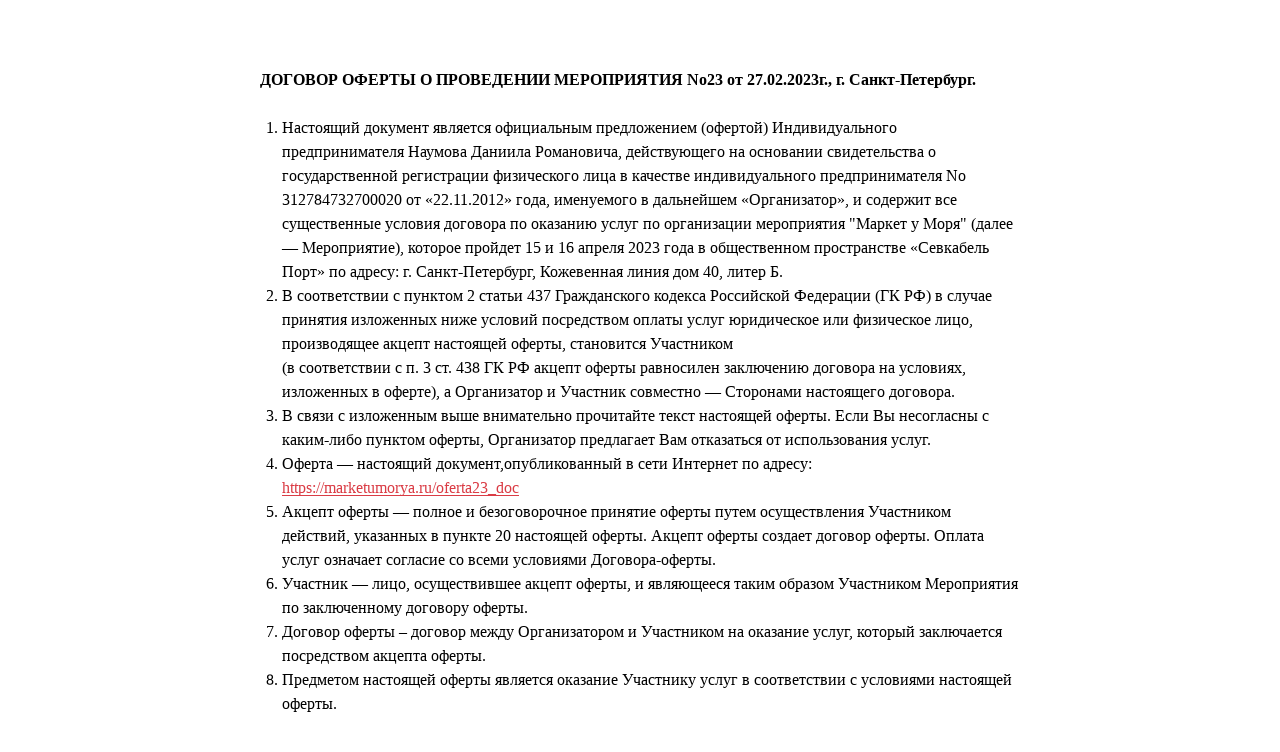

--- FILE ---
content_type: text/html; charset=UTF-8
request_url: https://marketumorya.ru/oferta23_doc
body_size: 18745
content:
<!DOCTYPE html> <html> <head> <meta charset="utf-8" /> <meta http-equiv="Content-Type" content="text/html; charset=utf-8" /> <meta name="viewport" content="width=device-width, initial-scale=1.0" /> <!--metatextblock--> <title>Договор оферты No23</title> <meta name="description" content="Договор оферты No23" /> <meta property="og:url" content="https://marketumorya.ru/oferta23_doc" /> <meta property="og:title" content="Договор оферты No23" /> <meta property="og:description" content="Договор оферты No23" /> <meta property="og:type" content="website" /> <link rel="canonical" href="https://marketumorya.ru/oferta23_doc"> <!--/metatextblock--> <meta name="format-detection" content="telephone=no" /> <meta http-equiv="x-dns-prefetch-control" content="on"> <link rel="dns-prefetch" href="https://ws.tildacdn.com"> <link rel="dns-prefetch" href="https://static.tildacdn.com"> <link rel="dns-prefetch" href="https://fonts.tildacdn.com"> <link rel="shortcut icon" href="https://static.tildacdn.com/tild3738-6663-4666-a130-666231383433/favicon64.ico" type="image/x-icon" /> <!-- Assets --> <script src="https://neo.tildacdn.com/js/tilda-fallback-1.0.min.js" async charset="utf-8"></script> <link rel="stylesheet" href="https://static.tildacdn.com/css/tilda-grid-3.0.min.css" type="text/css" media="all" onerror="this.loaderr='y';"/> <link rel="stylesheet" href="https://static.tildacdn.com/ws/project3763827/tilda-blocks-page34483123.min.css?t=1766838070" type="text/css" media="all" onerror="this.loaderr='y';" /> <link rel="preconnect" href="https://fonts.gstatic.com"> <link href="https://fonts.googleapis.com/css2?family=Raleway:wght@300;400;500;600;700&subset=latin,cyrillic" rel="stylesheet"> <link rel="stylesheet" href="https://static.tildacdn.com/css/tilda-animation-2.0.min.css" type="text/css" media="all" onerror="this.loaderr='y';" /> <link rel="stylesheet" href="https://static.tildacdn.com/css/tilda-menu-widgeticons-1.0.min.css" type="text/css" media="all" onerror="this.loaderr='y';" /> <link rel="stylesheet" href="https://static.tildacdn.com/css/tilda-forms-1.0.min.css" type="text/css" media="all" onerror="this.loaderr='y';" /> <link rel="stylesheet" type="text/css" href="/custom.css?t=1766838070"> <script type="text/javascript">TildaFonts=["167","168","169","170"];</script> <script type="text/javascript" src="https://static.tildacdn.com/js/tilda-fonts.min.js" charset="utf-8" onerror="this.loaderr='y';"></script> <script nomodule src="https://static.tildacdn.com/js/tilda-polyfill-1.0.min.js" charset="utf-8"></script> <script type="text/javascript">function t_onReady(func) {if(document.readyState!='loading') {func();} else {document.addEventListener('DOMContentLoaded',func);}}
function t_onFuncLoad(funcName,okFunc,time) {if(typeof window[funcName]==='function') {okFunc();} else {setTimeout(function() {t_onFuncLoad(funcName,okFunc,time);},(time||100));}}function t396_initialScale(t){var e=document.getElementById("rec"+t);if(e){var i=e.querySelector(".t396__artboard");if(i){window.tn_scale_initial_window_width||(window.tn_scale_initial_window_width=document.documentElement.clientWidth);var a=window.tn_scale_initial_window_width,r=[],n,l=i.getAttribute("data-artboard-screens");if(l){l=l.split(",");for(var o=0;o<l.length;o++)r[o]=parseInt(l[o],10)}else r=[320,480,640,960,1200];for(var o=0;o<r.length;o++){var d=r[o];a>=d&&(n=d)}var _="edit"===window.allrecords.getAttribute("data-tilda-mode"),c="center"===t396_getFieldValue(i,"valign",n,r),s="grid"===t396_getFieldValue(i,"upscale",n,r),w=t396_getFieldValue(i,"height_vh",n,r),g=t396_getFieldValue(i,"height",n,r),u=!!window.opr&&!!window.opr.addons||!!window.opera||-1!==navigator.userAgent.indexOf(" OPR/");if(!_&&c&&!s&&!w&&g&&!u){var h=parseFloat((a/n).toFixed(3)),f=[i,i.querySelector(".t396__carrier"),i.querySelector(".t396__filter")],v=Math.floor(parseInt(g,10)*h)+"px",p;i.style.setProperty("--initial-scale-height",v);for(var o=0;o<f.length;o++)f[o].style.setProperty("height","var(--initial-scale-height)");t396_scaleInitial__getElementsToScale(i).forEach((function(t){t.style.zoom=h}))}}}}function t396_scaleInitial__getElementsToScale(t){return t?Array.prototype.slice.call(t.children).filter((function(t){return t&&(t.classList.contains("t396__elem")||t.classList.contains("t396__group"))})):[]}function t396_getFieldValue(t,e,i,a){var r,n=a[a.length-1];if(!(r=i===n?t.getAttribute("data-artboard-"+e):t.getAttribute("data-artboard-"+e+"-res-"+i)))for(var l=0;l<a.length;l++){var o=a[l];if(!(o<=i)&&(r=o===n?t.getAttribute("data-artboard-"+e):t.getAttribute("data-artboard-"+e+"-res-"+o)))break}return r}window.TN_SCALE_INITIAL_VER="1.0",window.tn_scale_initial_window_width=null;</script> <script src="https://static.tildacdn.com/js/tilda-scripts-3.0.min.js" charset="utf-8" defer onerror="this.loaderr='y';"></script> <script src="https://static.tildacdn.com/ws/project3763827/tilda-blocks-page34483123.min.js?t=1766838070" charset="utf-8" async onerror="this.loaderr='y';"></script> <script src="https://static.tildacdn.com/js/tilda-lazyload-1.0.min.js" charset="utf-8" async onerror="this.loaderr='y';"></script> <script src="https://static.tildacdn.com/js/tilda-animation-2.0.min.js" charset="utf-8" async onerror="this.loaderr='y';"></script> <script src="https://static.tildacdn.com/js/tilda-menu-1.0.min.js" charset="utf-8" async onerror="this.loaderr='y';"></script> <script src="https://static.tildacdn.com/js/tilda-menu-widgeticons-1.0.min.js" charset="utf-8" async onerror="this.loaderr='y';"></script> <script src="https://static.tildacdn.com/js/tilda-zero-1.1.min.js" charset="utf-8" async onerror="this.loaderr='y';"></script> <script src="https://static.tildacdn.com/js/tilda-forms-1.0.min.js" charset="utf-8" async onerror="this.loaderr='y';"></script> <script src="https://static.tildacdn.com/js/tilda-zero-forms-1.0.min.js" charset="utf-8" async onerror="this.loaderr='y';"></script> <script src="https://static.tildacdn.com/js/tilda-zero-scale-1.0.min.js" charset="utf-8" async onerror="this.loaderr='y';"></script> <script src="https://static.tildacdn.com/js/tilda-skiplink-1.0.min.js" charset="utf-8" async onerror="this.loaderr='y';"></script> <script src="https://static.tildacdn.com/js/tilda-events-1.0.min.js" charset="utf-8" async onerror="this.loaderr='y';"></script> <script type="text/javascript" src="https://static.tildacdn.com/js/tilda-lk-dashboard-1.0.min.js" charset="utf-8" async onerror="this.loaderr='y';"></script> <script type="text/javascript">window.dataLayer=window.dataLayer||[];</script> <script type="text/javascript">(function() {if((/bot|google|yandex|baidu|bing|msn|duckduckbot|teoma|slurp|crawler|spider|robot|crawling|facebook/i.test(navigator.userAgent))===false&&typeof(sessionStorage)!='undefined'&&sessionStorage.getItem('visited')!=='y'&&document.visibilityState){var style=document.createElement('style');style.type='text/css';style.innerHTML='@media screen and (min-width: 980px) {.t-records {opacity: 0;}.t-records_animated {-webkit-transition: opacity ease-in-out .2s;-moz-transition: opacity ease-in-out .2s;-o-transition: opacity ease-in-out .2s;transition: opacity ease-in-out .2s;}.t-records.t-records_visible {opacity: 1;}}';document.getElementsByTagName('head')[0].appendChild(style);function t_setvisRecs(){var alr=document.querySelectorAll('.t-records');Array.prototype.forEach.call(alr,function(el) {el.classList.add("t-records_animated");});setTimeout(function() {Array.prototype.forEach.call(alr,function(el) {el.classList.add("t-records_visible");});sessionStorage.setItem("visited","y");},400);}
document.addEventListener('DOMContentLoaded',t_setvisRecs);}})();</script></head> <body class="t-body" style="margin:0;"> <!--allrecords--> <div id="allrecords" class="t-records" data-hook="blocks-collection-content-node" data-tilda-project-id="3763827" data-tilda-page-id="34483123" data-tilda-page-alias="oferta23_doc" data-tilda-formskey="d2ee8dd77f134369f2fe1ef10ce843c7" data-tilda-stat-scroll="yes" data-tilda-lazy="yes" data-tilda-root-zone="com" data-tilda-project-country="RU"> <!--header--> <header id="t-header" class="t-records" data-hook="blocks-collection-content-node" data-tilda-project-id="3763827" data-tilda-page-id="25503748" data-tilda-page-alias="header" data-tilda-formskey="d2ee8dd77f134369f2fe1ef10ce843c7" data-tilda-stat-scroll="yes" data-tilda-lazy="yes" data-tilda-root-zone="com" data-tilda-project-country="RU"> <div id="rec621192746" class="r t-rec t-rec_pt_0 t-rec_pb_0" style="padding-top:0px;padding-bottom:0px; " data-animationappear="off" data-record-type="450"> <!-- t450 --> <div id="nav621192746marker"></div> <div class="t450__overlay"> <div class="t450__overlay_bg"
style="background-color:#bababa; "> </div> </div> <div id="nav621192746" data-full-submenu-mob="y" class="t450 " data-tooltip-hook="#menuopen"
style="max-width: 400px;background-color: #ef0a41;"> <button type="button"
class="t450__close-button t450__close t450_opened "
style="background-color: #ef0a41;" aria-label="Close menu"> <div class="t450__close_icon" style="color:#ffffff;"> <span></span> <span></span> <span></span> <span></span> </div> </button> <div class="t450__container t-align_left"> <div class="t450__top"> <nav class="t450__menu"> <ul role="list" class="t450__list t-menu__list"> <li class="t450__list_item"> <a class="t-menu__link-item "
href="/about" data-menu-submenu-hook="" data-menu-item-number="1">
О НАС
</a> </li> <li class="t450__list_item"> <a class="t-menu__link-item "
href="/visitors" data-menu-submenu-hook="" data-menu-item-number="2">
ПОСЕТИТЕЛЯМ
</a> </li> <li class="t450__list_item"> <a class="t-menu__link-item "
href="/residents" data-menu-submenu-hook="" data-menu-item-number="3">
РЕЗИДЕНТАМ
</a> </li> <li class="t450__list_item"> <a class="t-menu__link-item "
href="/contacts" data-menu-submenu-hook="" data-menu-item-number="4">
КОНТАКТЫ
</a> </li> </ul> </nav> </div> <div class="t450__rightside"> <div class="t450__rightcontainer"> <div class="t450__right_descr t-descr t-descr_xs" field="descr">MAKERS GONNA MAKE</div> <div class="t450__right_social_links"> <div class="t-sociallinks"> <ul role="list" class="t-sociallinks__wrapper" aria-label="Соц. сети"> <!-- new soclinks --><li class="t-sociallinks__item t-sociallinks__item_vk"><a target="_blank" rel="nofollow" aria-label="vk" style="width: 30px; height: 30px;"><svg class="t-sociallinks__svg" role="presentation" width=30px height=30px viewBox="0 0 100 100" fill="none"
xmlns="http://www.w3.org/2000/svg"> <path fill-rule="evenodd" clip-rule="evenodd"
d="M50 100c27.614 0 50-22.386 50-50S77.614 0 50 0 0 22.386 0 50s22.386 50 50 50ZM25 34c.406 19.488 10.15 31.2 27.233 31.2h.968V54.05c6.278.625 11.024 5.216 12.93 11.15H75c-2.436-8.87-8.838-13.773-12.836-15.647C66.162 47.242 71.783 41.62 73.126 34h-8.058c-1.749 6.184-6.932 11.805-11.867 12.336V34h-8.057v21.611C40.147 54.362 33.838 48.304 33.556 34H25Z"
fill="#ffffff" /> </svg></a></li>&nbsp;<li class="t-sociallinks__item t-sociallinks__item_telegram"><a target="_blank" rel="nofollow" aria-label="telegram" style="width: 30px; height: 30px;"><svg class="t-sociallinks__svg" role="presentation" width=30px height=30px viewBox="0 0 100 100" fill="none"
xmlns="http://www.w3.org/2000/svg"> <path fill-rule="evenodd" clip-rule="evenodd"
d="M50 100c27.614 0 50-22.386 50-50S77.614 0 50 0 0 22.386 0 50s22.386 50 50 50Zm21.977-68.056c.386-4.38-4.24-2.576-4.24-2.576-3.415 1.414-6.937 2.85-10.497 4.302-11.04 4.503-22.444 9.155-32.159 13.734-5.268 1.932-2.184 3.864-2.184 3.864l8.351 2.577c3.855 1.16 5.91-.129 5.91-.129l17.988-12.238c6.424-4.38 4.882-.773 3.34.773l-13.49 12.882c-2.056 1.804-1.028 3.35-.129 4.123 2.55 2.249 8.82 6.364 11.557 8.16.712.467 1.185.778 1.292.858.642.515 4.111 2.834 6.424 2.319 2.313-.516 2.57-3.479 2.57-3.479l3.083-20.226c.462-3.511.993-6.886 1.417-9.582.4-2.546.705-4.485.767-5.362Z"
fill="#ffffff" /> </svg></a></li><!-- /new soclinks --> </ul> </div> </div> <div class="t450__right_buttons"> <div class="t450__right_buttons_wrap"> <div class="t450__right_buttons_but t450__right_buttons_but_two_left"> <a
class="t-btn t-btnflex t-btnflex_type_button t-btnflex_sm"
href="/residents#apply"><span class="t-btnflex__text">ПОДАТЬ ЗАЯВКУ НА УЧАСТИЕ</span> <style>#rec621192746 .t-btnflex.t-btnflex_type_button {color:#ffffff;border-style:solid !important;border-color:#ffffff !important;--border-width:1px;border-radius:30px;box-shadow:none !important;transition-duration:0.2s;transition-property:background-color,color,border-color,box-shadow,opacity,transform,gap;transition-timing-function:ease-in-out;}</style></a> </div> <div class="t450__right_buttons_but t450__right_buttons_but_two_right"> <a
class="t-btn t-btnflex t-btnflex_type_button2 t-btnflex_sm"
href="https://mum-store.pro/b2c"
target="_blank"><span class="t-btnflex__text">МАРКЕТПЛЕЙС MUM STORE</span> <style>#rec621192746 .t-btnflex.t-btnflex_type_button2 {color:#ffffff;border-style:solid !important;border-color:#ffffff !important;--border-width:1px;border-radius:30px;box-shadow:none !important;transition-duration:0.2s;transition-property:background-color,color,border-color,box-shadow,opacity,transform,gap;transition-timing-function:ease-in-out;}</style></a> </div> </div> </div> <div class="t450__right_descr t-descr t-descr_xs" field="descr2">ИП Наумов Даниил Романович ИНН 783900877583</div> </div> </div> </div> </div> <script>t_onReady(function() {var rec=document.querySelector('#rec621192746');if(!rec) return;rec.setAttribute('data-animationappear','off');rec.style.opacity=1;t_onFuncLoad('t450_initMenu',function() {t450_initMenu('621192746');});});</script> <style>#rec621192746 .t-menu__link-item{-webkit-transition:color 0.3s ease-in-out,opacity 0.3s ease-in-out;transition:color 0.3s ease-in-out,opacity 0.3s ease-in-out;}#rec621192746 .t-menu__link-item.t-active:not(.t978__menu-link){color:#42a2fb !important;}#rec621192746 .t-menu__link-item:not(.t-active):not(.tooltipstered):hover{color:#42a2fb !important;}#rec621192746 .t-menu__link-item:not(.t-active):not(.tooltipstered):focus-visible{color:#42a2fb !important;}@supports (overflow:-webkit-marquee) and (justify-content:inherit){#rec621192746 .t-menu__link-item,#rec621192746 .t-menu__link-item.t-active{opacity:1 !important;}}</style> <style> #rec621192746 a.t-menusub__link-item{text-transform:uppercase;}</style> <style> #rec621192746 a.t-menu__link-item{font-size:24px;color:#ffffff;font-family:'Arial';font-weight:500;text-transform:uppercase;}</style> <style> #rec621192746 .t450__right_langs_lang a{color:#ffffff;font-family:'Arial';font-weight:500;text-transform:uppercase;}</style> </div> </header> <!--/header--> <div id="rec557081624" class="r t-rec t-rec_pt_60 t-rec_pb_60" style="padding-top:60px;padding-bottom:60px; " data-record-type="106"> <!-- T004 --> <div class="t004"> <div class="t-container "> <div class="t-col t-col_8 t-prefix_2"> <div field="text" class="t-text t-text_md "><div style="font-size:16px;font-family:'Circe';" data-customstyle="yes"><span style="font-weight: 600;">ДОГОВОР ОФЕРТЫ О ПРОВЕДЕНИИ МЕРОПРИЯТИЯ No23 от 27.02.2023г., г. Санкт-Петербург.<br /></span><br /><ol><li>Настоящий документ является официальным предложением (офертой) Индивидуального предпринимателя Наумова Даниила Романовича, действующего на основании свидетельства о государственной регистрации физического лица в качестве индивидуального предпринимателя No 312784732700020 от «22.11.2012» года, именуемого в дальнейшем «Организатор», и содержит все существенные условия договора по оказанию услуг по организации мероприятия "Маркет у Моря" (далее — Мероприятие), которое пройдет 15 и 16 апреля 2023 года в общественном пространстве «Севкабель Порт» по адресу: г. Санкт-Петербург, Кожевенная линия дом 40, литер Б.</li><li> В соответствии с пунктом 2 статьи 437 Гражданского кодекса Российской Федерации (ГК РФ) в случае принятия изложенных ниже условий посредством оплаты услуг юридическое или физическое лицо, производящее акцепт настоящей оферты, становится Участником <br />(в соответствии с п. 3 ст. 438 ГК РФ акцепт оферты равносилен заключению договора на условиях, изложенных в оферте), а Организатор и Участник совместно — Сторонами настоящего договора.</li><li>В связи с изложенным выше внимательно прочитайте текст настоящей оферты. Если Вы несогласны с каким-либо пунктом оферты, Организатор предлагает Вам отказаться от использования услуг.</li><li>Оферта — настоящий документ,опубликованный в сети Интернет по адресу: <a href="https://marketumorya.ru/oferta_doc">https://marketumorya.ru/oferta23_doc</a></li><li>Акцепт оферты — полное и безоговорочное принятие оферты путем осуществления Участником действий, указанных в пункте 20 настоящей оферты. Акцепт оферты создает договор оферты. Оплата услуг означает согласие со всеми условиями Договора-оферты. </li><li>Участник — лицо, осуществившее акцепт оферты, и являющееся таким образом Участником Мероприятия по заключенному договору оферты.</li><li>Договор оферты – договор между Организатором и Участником на оказание услуг, который заключается посредством акцепта оферты.</li><li>Предметом настоящей оферты является оказание Участнику услуг в соответствии с условиями настоящей оферты.</li><li>Организатор за вознаграждение обязуется:<br />- подготовить и провести Мероприятие, обеспечить участие Участника в нем;<br />- организовать непрерывную работу Мероприятия в установленные сроки;<br />- предоставить Участнику на время Мероприятия торгово-выставочную площадь размером:<br />А) для участников категории МАРКЕТ: 150*150 см, 1 единицу торгово- выставочного оборудования по предварительной заявке: 1 стул.<br />Б) для участников категории ГАСТРОНОМИЯ: киоск размером не менее 2*1 м с названием бренда на верхнем меловом фризе, а также меню, согласно информации предоставленной Участником заранее, изображенное в едином стиле на специальной доске. Организатор оставляет за собой право отказать в использовании дополнительного оборудования и декора Участника (включая баннеры и роллапы);</li><li>Организатор имеет право:<br />- назначать все временные рамки заездов, размещения, выездов и проведения Мероприятия, заранее оповещая Участника о них (данные по монтажу и заезду будут направлены не позднее, чем за 3 календарных дня до начала Мероприятия);<br />- запретить Участнику использование несогласованного предварительно торгово- выставочного оборудования и не соответствующего требованиям оформления торгового места;<br />- изменять местоположение или форму стенда Участника без уменьшения рабочего места, если возникают ранее не предусмотренные технические обстоятельства. Планировка Мероприятия в целом, ее изменение или изменение отдельных деталей Мероприятия являются компетенцией Организатора;<br />- отстранить Участника от участия в Мероприятии и ограничить дальнейший доступ на площадку проведения Мероприятия в случае нарушения Участником общественного порядка, а также при неподобающем, грубом, агрессивном поведении Участника в отношении Организатора и его представителей, других Участников, или посетителей Мероприятия;<br />- отстранить Участника от участия в Мероприятии и ограничить дальнейший доступ на площадку проведения Мероприятия или наложить штрафные санкции в случае распития им алкогольных напитков на рабочем месте;<br />- за несоблюдение Участником установленных требований прекратить работу Участника на Мероприятии, ограничив дальнейший доступ на площадку проведения Мероприятия или наложить штрафные санкции, включая следующие случаи, но не ограничиваясь ими.<br />За разделение Участником своего торгового места с несогласованным брендом, за продажу или выкладку товаров брендов, не согласованных с Организатором, а также за любое представление стороннего брендинга в зоне своего торгового места — штраф в размере 5000 рублей.<br />За оставленное после окончания Мероприятия грязное торговое место и наличие оставленного мусора — штраф 1000 рублей.<br />За несоблюдение Участником графика работы Мероприятия и неготовность торгового места после 11:30 каждого дня Мероприятия, а также отсутствие представителя бренда на рабочем месте и/или неготовность к торговой работе Участника после 11:30 каждого дня Мероприятия (Организатор предоставляет фото доказательства — пустой стол, отсутствие выкладки и продавца), участник облагается штрафом в размере 1000 рублей.<br />За порчу оборудования Организатора участник облагается штрафом 1000 рублей.<br />Если Участник покидает рабочее место раньше 21:00 в любой день проведения Мероприятия, Организатор имеет право удержать штраф в размере 1000 рублей.<br />Иные случаи нарушений, не прописанные в пункте 10, рассматриваются Организатором в частном порядке.<br />По факту нарушения Организатор составляет Акт, в котором фиксируется время, субъект и предмет нарушения, ФИО и подписи свидетелей нарушения. На основании данного Акта Участник обязуется оплатить установленный штраф по выставленному Организатором счету не позднее 5 (пяти) рабочих дней с момента выставления счета.<br />Участник мероприятия обязуется соблюдать требования действующего законодательства Российской Федерации, включая санитарно-эпидемиологические требования, законодательство субъекта Российской Федерации, в котором проходит Мероприятие, в том числе требования, изложенные в Постановлении Правительства Санкт-Петербурга от 13 марта 2020 года Nо 121 «О мерах по противодействию распространению в Санкт-Петербурге новой коронавирусной инфекции (COVID-19)», в редакции действующей на момент проведения Мероприятия. Организатор не несет ответственности за нарушения участников требований, предъявляемых к юридическим лицам, индивидуальным предпринимателям, гражданам Российской Федерации согласно Постановлению Правительства Санкт-Петербурга от 13 марта 2020 No 121, требований главного санитарного врача по г.Санкт- Петербургу. Организатор вправе не допустить до участия в Мероприятии Участника и/или его работников, при выявленных нарушениях санитарно- эпидемиологических требований.</li><li>Организатор не несёт ответственность за коммерческие результаты работы Участника. </li><li>Участник обязуется:<br />- оплатить участие в полном объеме и в сроки, определенные настоящей офертой:<br />А) для участников категории МАРКЕТ:<br />20 000 рублей при оплате взноса до 24.03.2023;<br />22 000 рублей при оплате взноса с 25.03.2023 по 3.04.2023;<br />25 000 рублей при оплате взноса с 4.04.2023 и/или пока есть свободные места;</li><li>Б) для участников категории ГАСТРОНОМИЯ:<br />25 000 рублей при оплате взноса до 24.03.2023;<br />27 000 рублей при оплате взноса с 25.03.2023 по 3.04.2023;<br />30 000 рублей при оплате взноса с 4.04.2023 и/или пока есть свободные места;<br />В) для участников категории ФУД-КОРТ:<br />32 000 рублей при оплате взноса до 24.03.2023;<br />35 000 рублей при оплате взноса с 25.03.2023 по 3.04.2023;<br />37 000 рублей при оплате взноса с 4.04.2023 и/или пока есть свободные места;<br />Услуги по предоставлению электроэнергии оплачиваются Участником отдельно по выставленному Организатором счету, согласно заявленному Участником количеству необходимых кВт (при потреблении свыше 3,5 кВт);<br />- внести залог в размере 5000 рублей — для категорий ГАСТРОНОМИЯ и ФУД-КОРТ в день монтажа 15.04.2023 г. наличными Организатору не позднее 11:30. Организатор в свою очередь обязуется в случае отсутствия нарушений со стороны Участника вернуть залог не позднее 22:00 16.04.2023 г.</li><li>Участник, не выразивший письменного отказа от участия в Мероприятии до окончания монтажа в 11:30 ч. первого дня работы Мероприятия и не занявший выделенное ему рабочее место, считается не прибывшим. В интересах качественного функционирования Мероприятия Организатор оставляет за собой право распорядиться торгово-выставочной площадью по своему усмотрению.</li><li>Оплата услуг в рамках настоящей оферты производится Участником в виде 100% предоплаты путем перечисления денежных средств в рублях на расчетный счет Организатора строго по выставленному Организатором счету на оплату или по выставленным реквизитам.</li><li>Оплата 100 % стоимости услуг осуществляется Участником в течение 5 (пяти) рабочих дней с момента выставления счета Организатором. При несоблюдении Участником сроков оплаты, Организатор вправе заменить Участника на другого без предварительного уведомления.</li><li>Участник вправе отказаться от исполнения условий настоящей оферты в одностороннем порядке при условии оплаты Организатору неустойки в размере:<br />- 50% от общей суммы, указанной в заявке, в случае, если Соглашение расторгается в период от пяти до трех недель до даты начала работы Мероприятия;<br />- 90% от общей суммы услуг по заявке, если Соглашение расторгается в период от трех до одной недели до даты начала работы Мероприятия;<br />- 100%от общей суммы услуг по заявке, в случае, если Соглашение расторгается в период менее чем за одну неделю до даты начала работы Мероприятия.</li><li>Ознакомившись с текстом настоящей оферты, Участник формирует заявку в Форме для записи по адресу: <a href="http://www.marketumorya.ru/join">www.marketumorya.ru/join</a></li><li>На основании полученной заявки Организатор рассматривает участие Участника в Мероприятии и в случае одобрения заявки выставляет Участнику счет (квитанцию) на оплату в электронном виде.</li><li>Участник перечисляет денежные средства на расчетный счет Организатора строго по выставленному счету или по полученным от организатора реквизитам.</li><li>После проведения Участником оплаты выставленного счета и зачисления денежных средств на расчетный счет Организатора договор Оферты вступает в силу.</li><li>По письменному требованию Участника Организатор может оформить печатную версию оферты с подписями Сторон, равному по юридической силе настоящему договору-оферте, в свою очередь, Организатор может запросить подписанный и отсканированный договор-оферту от Участника на электронную почту hello@marketumorya.ru</li><li>Организатор не несет ответственности за нарушение условий договора оферты, если такое нарушение вызвано действием обстоятельств непреодолимой силы (форс-мажор), включая: действия органов государственной власти, правительственные постановления, пожар, наводнение, землетрясение, другие стихийные действия, отсутствие электроэнергии и/или сбои работы компьютерной сети,забастовки, гражданские волнения, беспорядки, любые иные обстоятельства, не ограничиваясь перечисленным, которые могут повлиять на выполнение Организатором условий настоящей оферты и не подконтрольные Организатору.<br />В случае невозможности проведения мероприятия из-за вступления в силу постановлений органов государственной власти о запрете такого рода мероприятий взносы Участников будут перенесены на следующее Мероприятие Организатора.<br />В случае невозможности Организатору определить дату и время проведения перенесенного Мероприятия из-за действия запретов мероприятий Организатор размещает на своих официальных сайтах в информационно-телекоммуникационной сети "Интернет" информацию о переносе Мероприятия.<br /><br />Организатор мероприятия вправе предложить Участнику принять участие в следующем мероприятии, разрешенном органами государственной власти к проведению в независимости от даты его проведения, места проведения мероприятия, стоимости участия в мероприятии.<br /><br />Оплаченная участником стоимость услуг за участие в мероприятии, отмененном органами государственной власти, переносится в качестве оплаты услуг, за участие в новом мероприятии, предложенном Организатором. Организатор имеет право перенести оплату на следующее мероприятие, в случае невозможности Участника участвовать в предложенном Организатором мероприятии, после снятия запрета органами государственной власти на проведение мероприятий. Данное условие не является обязанностью Организатора по повторному переносу оплат. Организатор осуществляет замену даты повторного мероприятия Участнику по своему усмотрению. В случае отказа Участника от участия в перенесенном на новую дату и время Мероприятии по любой из причин, указанных в настоящем пункте, денежные средства, внесенные Участником не возвращаются.<br />Пункт 16 настоящего Договора оферты не применим в ситуации при отмене Мероприятия из-за действий обстоятельств непреодолимой силы (форс-мажор), а также запретов органов государственной власти по проведению мероприятий.<br />Если Участник мероприятия отказывается от участия в новом мероприятии, проводимым Организатором, после того как прекращены действия обстоятельств непреодолимой силы (форс-мажор) или сняты запреты на проведение мероприятий, то Организатор не несет ответственность за невозможность Участника от участия в новом мероприятии.</li><li>За невыполнение или ненадлежащее выполнение обязательств по настоящей оферте Стороны несут ответственность в соответствии с действующим законодательством Российской Федерации. Договор вступает в силу с момента акцепта оферты и действует до выполнения Сторонами своих обязательств. Все споры и разногласия решаются путем переговоров Сторон. Срок рассмотрения рекламаций — тридцать дней.</li></ol><br /> Любые письма и уведомления по данному договору должны направляться на почту: hello@marketumorya.ru<br /><br />Реквизиты Организатора:<br />Индивидуальный предприниматель Наумов Даниил Романович ИНН 783900877583<br />р/счет 40802810803500023719 Точка ПАО Банка «ФК Открытие» г. Москва<br />корр/счет 30101810845250000999 БИК 044525999<br /><br /><br /></div></div> </div> </div> </div> </div> <!--footer--> <footer id="t-footer" class="t-records" data-hook="blocks-collection-content-node" data-tilda-project-id="3763827" data-tilda-page-id="25496622" data-tilda-page-alias="footer" data-tilda-formskey="d2ee8dd77f134369f2fe1ef10ce843c7" data-tilda-stat-scroll="yes" data-tilda-lazy="yes" data-tilda-root-zone="com" data-tilda-project-country="RU"> <div id="rec827623031" class="r t-rec t-rec_pt_0 t-rec_pt-res-480_0 t-rec_pb-res-480_0" style="padding-top:0px; " data-animationappear="off" data-record-type="396"> <!-- T396 --> <style>#rec827623031 .t396__artboard {min-height:384px;height:20vh;background-color:#f9f9f9;}#rec827623031 .t396__filter {min-height:384px;height:20vh;}#rec827623031 .t396__carrier{min-height:384px;height:20vh;background-position:center center;background-attachment:scroll;background-size:cover;background-repeat:no-repeat;}@media screen and (max-width:1919px) {#rec827623031 .t396__artboard,#rec827623031 .t396__filter,#rec827623031 .t396__carrier {min-height:314px;}#rec827623031 .t396__filter {}#rec827623031 .t396__carrier {background-attachment:scroll;}}@media screen and (max-width:1199px) {#rec827623031 .t396__artboard,#rec827623031 .t396__filter,#rec827623031 .t396__carrier {min-height:314px;}#rec827623031 .t396__filter {}#rec827623031 .t396__carrier {background-attachment:scroll;}}@media screen and (max-width:959px) {#rec827623031 .t396__artboard,#rec827623031 .t396__filter,#rec827623031 .t396__carrier {min-height:395px;}#rec827623031 .t396__filter {}#rec827623031 .t396__carrier {background-attachment:scroll;}}@media screen and (max-width:639px) {#rec827623031 .t396__artboard,#rec827623031 .t396__filter,#rec827623031 .t396__carrier {min-height:135px;}#rec827623031 .t396__filter {}#rec827623031 .t396__carrier {background-attachment:scroll;}}@media screen and (max-width:479px) {#rec827623031 .t396__artboard,#rec827623031 .t396__filter,#rec827623031 .t396__carrier {min-height:715px;}#rec827623031 .t396__artboard {background-color:#f9f9f9;}#rec827623031 .t396__filter {}#rec827623031 .t396__carrier {background-attachment:scroll;}}#rec827623031 .tn-elem[data-elem-id="1680882837621"]{color:#26262b;z-index:3;top:calc(10vh - 9px + -16px);;left:calc(50% - 960px + -363px);;width:181px;height:auto;}#rec827623031 .tn-elem[data-elem-id="1680882837621"] .tn-atom{vertical-align:middle;color:#26262b;font-size:12px;font-family:'Arial',Arial,sans-serif;line-height:1.5;font-weight:400;background-position:center center;border-width:var(--t396-borderwidth,0);border-style:var(--t396-borderstyle,solid);border-color:var(--t396-bordercolor,transparent);transition:background-color var(--t396-speedhover,0s) ease-in-out,color var(--t396-speedhover,0s) ease-in-out,border-color var(--t396-speedhover,0s) ease-in-out,box-shadow var(--t396-shadowshoverspeed,0.2s) ease-in-out;text-shadow:var(--t396-shadow-text-x,0px) var(--t396-shadow-text-y,0px) var(--t396-shadow-text-blur,0px) rgba(var(--t396-shadow-text-color),var(--t396-shadow-text-opacity,100%));}@media screen and (max-width:1919px){#rec827623031 .tn-elem[data-elem-id="1680882837621"]{top:calc(192px - 9px + -15px);;left:calc(50% - 600px + -27px);;width:181px;height:auto;text-align:center;}#rec827623031 .tn-elem[data-elem-id="1680882837621"] .tn-atom{font-size:12px;background-size:cover;}}@media screen and (max-width:1199px){#rec827623031 .tn-elem[data-elem-id="1680882837621"]{top:calc(192px - 9px + 136px);;left:calc(50% - 480px + -1px);;height:auto;}}@media screen and (max-width:959px){#rec827623031 .tn-elem[data-elem-id="1680882837621"]{top:calc(192px - 9px + -57px);;left:calc(50% - 320px + 21px);;width:129px;height:auto;}#rec827623031 .tn-elem[data-elem-id="1680882837621"] .tn-atom{font-size:10px;background-size:cover;}}@media screen and (max-width:639px){#rec827623031 .tn-elem[data-elem-id="1680882837621"]{top:calc(192px - 9px + 63px);;left:calc(50% - 240px + 10px);;height:auto;}}@media screen and (max-width:479px){#rec827623031 .tn-elem[data-elem-id="1680882837621"]{top:calc(192px - 9px + 101px);;left:calc(50% - 160px + -206px);;height:auto;}}#rec827623031 .tn-elem[data-elem-id="1680882856240"]{z-index:4;top:101px;;left:calc(50% - 960px + 98px);;width:182px;height:182px;-webkit-filter:invert(100%);:filter:invert(100%);;filter:invert(100%);:filter:invert(100%);;border-radius:0px 0px 0px 0px;}#rec827623031 .tn-elem[data-elem-id="1680882856240"] .tn-atom{border-radius:0px 0px 0px 0px;background-position:center center;background-size:cover;background-repeat:no-repeat;border-width:var(--t396-borderwidth,0);border-style:var(--t396-borderstyle,solid);border-color:var(--t396-bordercolor,transparent);transition:background-color var(--t396-speedhover,0s) ease-in-out,color var(--t396-speedhover,0s) ease-in-out,border-color var(--t396-speedhover,0s) ease-in-out,box-shadow var(--t396-shadowshoverspeed,0.2s) ease-in-out;}@media screen and (max-width:1919px){#rec827623031 .tn-elem[data-elem-id="1680882856240"]{top:33px;;left:calc(50% - 600px + 16px);;width:100px;height:100px;}}@media screen and (max-width:1199px){#rec827623031 .tn-elem[data-elem-id="1680882856240"]{top:21px;;left:calc(50% - 480px + 35px);;}}@media screen and (max-width:479px){#rec827623031 .tn-elem[data-elem-id="1680882856240"]{top:9px;;left:calc(50% - 160px + 0px);;}}#rec827623031 .tn-elem[data-elem-id="1730913868957"]{z-index:5;top:0px;;left:calc(50% - 960px + 446px);;width:1px;height:100%;}#rec827623031 .tn-elem[data-elem-id="1730913868957"] .tn-atom{border-radius:0px 0px 0px 0px;background-color:#000000;background-position:center center;border-width:var(--t396-borderwidth,0);border-style:var(--t396-borderstyle,solid);border-color:var(--t396-bordercolor,transparent);transition:background-color var(--t396-speedhover,0s) ease-in-out,color var(--t396-speedhover,0s) ease-in-out,border-color var(--t396-speedhover,0s) ease-in-out,box-shadow var(--t396-shadowshoverspeed,0.2s) ease-in-out;}@media screen and (max-width:1919px){#rec827623031 .tn-elem[data-elem-id="1730913868957"]{top:0px;;left:calc(50% - 600px + 179px);;}}@media screen and (max-width:479px){#rec827623031 .tn-elem[data-elem-id="1730913868957"]{top:19px;;left:calc(50% - 160px + 525px);;width:1px;}}#rec827623031 .tn-elem[data-elem-id="1730913887945"]{z-index:6;top:0px;;left:calc(50% - 960px + 959px);;width:1px;height:100%;}#rec827623031 .tn-elem[data-elem-id="1730913887945"] .tn-atom{border-radius:0px 0px 0px 0px;background-color:#000000;background-position:center center;border-width:var(--t396-borderwidth,0);border-style:var(--t396-borderstyle,solid);border-color:var(--t396-bordercolor,transparent);transition:background-color var(--t396-speedhover,0s) ease-in-out,color var(--t396-speedhover,0s) ease-in-out,border-color var(--t396-speedhover,0s) ease-in-out,box-shadow var(--t396-shadowshoverspeed,0.2s) ease-in-out;}@media screen and (max-width:1919px){#rec827623031 .tn-elem[data-elem-id="1730913887945"]{top:0px;;left:calc(50% - 600px + 0px);;}}@media screen and (max-width:959px){#rec827623031 .tn-elem[data-elem-id="1730913887945"]{left:calc(50% - 320px + 14px);;}}@media screen and (max-width:479px){#rec827623031 .tn-elem[data-elem-id="1730913887945"]{top:2px;;left:calc(50% - 160px + 558px);;width:1px;}}#rec827623031 .tn-elem[data-elem-id="1730913900748"]{z-index:7;top:0px;;left:calc(50% - 960px + 1470px);;width:1px;height:100%;}#rec827623031 .tn-elem[data-elem-id="1730913900748"] .tn-atom{border-radius:0px 0px 0px 0px;background-color:#000000;background-position:center center;border-width:var(--t396-borderwidth,0);border-style:var(--t396-borderstyle,solid);border-color:var(--t396-bordercolor,transparent);transition:background-color var(--t396-speedhover,0s) ease-in-out,color var(--t396-speedhover,0s) ease-in-out,border-color var(--t396-speedhover,0s) ease-in-out,box-shadow var(--t396-shadowshoverspeed,0.2s) ease-in-out;}@media screen and (max-width:1919px){#rec827623031 .tn-elem[data-elem-id="1730913900748"]{left:calc(50% - 600px + 1010px);;}}#rec827623031 .tn-elem[data-elem-id="1730914311176"]{z-index:8;top:calc(20vh - 1px + 0px);;left:calc(50% - 50% + 0px);;width:100%;height:1px;}#rec827623031 .tn-elem[data-elem-id="1730914311176"] .tn-atom{border-radius:0px 0px 0px 0px;background-color:#000000;background-position:center center;border-width:var(--t396-borderwidth,0);border-style:var(--t396-borderstyle,solid);border-color:var(--t396-bordercolor,transparent);transition:background-color var(--t396-speedhover,0s) ease-in-out,color var(--t396-speedhover,0s) ease-in-out,border-color var(--t396-speedhover,0s) ease-in-out,box-shadow var(--t396-shadowshoverspeed,0.2s) ease-in-out;}@media screen and (max-width:479px){#rec827623031 .tn-elem[data-elem-id="1730914311176"]{top:calc(384px - 1px + -61px);;height:1px;}}#rec827623031 .tn-elem[data-elem-id="1731941833358"]{color:#000000;z-index:9;top:64px;;left:calc(50% - 960px + 1480px);;width:190px;height:auto;}#rec827623031 .tn-elem[data-elem-id="1731941833358"] .tn-atom{vertical-align:middle;color:#000000;font-size:16px;font-family:'Arial',Arial,sans-serif;line-height:1.55;font-weight:400;text-transform:uppercase;background-position:center center;border-width:var(--t396-borderwidth,0);border-style:var(--t396-borderstyle,solid);border-color:var(--t396-bordercolor,transparent);transition:background-color var(--t396-speedhover,0s) ease-in-out,color var(--t396-speedhover,0s) ease-in-out,border-color var(--t396-speedhover,0s) ease-in-out,box-shadow var(--t396-shadowshoverspeed,0.2s) ease-in-out;text-shadow:var(--t396-shadow-text-x,0px) var(--t396-shadow-text-y,0px) var(--t396-shadow-text-blur,0px) rgba(var(--t396-shadow-text-color),var(--t396-shadow-text-opacity,100%));}@media screen and (max-width:1919px){#rec827623031 .tn-elem[data-elem-id="1731941833358"]{top:63px;;left:calc(50% - 600px + 1030px);;width:181px;height:auto;}#rec827623031 .tn-elem[data-elem-id="1731941833358"] .tn-atom{font-size:16px;background-size:cover;}}@media screen and (max-width:1199px){#rec827623031 .tn-elem[data-elem-id="1731941833358"]{top:179px;;left:calc(50% - 480px + 350px);;width:121px;height:auto;}}@media screen and (max-width:959px){#rec827623031 .tn-elem[data-elem-id="1731941833358"]{top:17px;;left:calc(50% - 320px + 348px);;width:179px;height:auto;}#rec827623031 .tn-elem[data-elem-id="1731941833358"] .tn-atom{font-size:16px;background-size:cover;}}@media screen and (max-width:639px){#rec827623031 .tn-elem[data-elem-id="1731941833358"]{top:365px;;left:calc(50% - 240px + 271px);;height:auto;}}@media screen and (max-width:479px){#rec827623031 .tn-elem[data-elem-id="1731941833358"]{top:500px;;left:calc(50% - 160px + 159px);;height:auto;}#rec827623031 .tn-elem[data-elem-id="1731941833358"] .tn-atom{font-size:14px;background-size:cover;}}#rec827623031 .tn-elem[data-elem-id="1731941833360"]{z-index:10;top:71px;;left:calc(50% - 960px + 980px);;width:460px;height:auto;}#rec827623031 .tn-elem[data-elem-id="1731941833360"] .tn-atom{background-position:center center;border-width:var(--t396-borderwidth,0);border-style:var(--t396-borderstyle,solid);border-color:var(--t396-bordercolor,transparent);transition:background-color var(--t396-speedhover,0s) ease-in-out,color var(--t396-speedhover,0s) ease-in-out,border-color var(--t396-speedhover,0s) ease-in-out,box-shadow var(--t396-shadowshoverspeed,0.2s) ease-in-out;}@media screen and (max-width:1919px){#rec827623031 .tn-elem[data-elem-id="1731941833360"]{top:63px;;left:calc(50% - 600px + 620px);;width:363px;height:auto;}}@media screen and (max-width:1199px){#rec827623031 .tn-elem[data-elem-id="1731941833360"]{top:18px;;left:calc(50% - 480px + 500px);;height:auto;}}@media screen and (max-width:959px){#rec827623031 .tn-elem[data-elem-id="1731941833360"]{top:148px;;left:calc(50% - 320px + 344px);;width:282px;height:auto;}}@media screen and (max-width:639px){#rec827623031 .tn-elem[data-elem-id="1731941833360"]{top:196px;;left:calc(50% - 240px + 50px);;width:400px;height:auto;}}@media screen and (max-width:479px){#rec827623031 .tn-elem[data-elem-id="1731941833360"]{top:122px;;left:calc(50% - 160px + 0px);;width:95%;height:auto;}}#rec827623031 .tn-elem[data-elem-id="1731941833368"]{color:#000000;z-index:11;top:115px;;left:calc(50% - 960px + 1578px);;width:50px;height:auto;}#rec827623031 .tn-elem[data-elem-id="1731941833368"] .tn-atom{vertical-align:middle;color:#000000;font-size:10px;font-family:'Arial',Arial,sans-serif;line-height:1.55;font-weight:400;text-transform:uppercase;background-position:center center;border-width:var(--t396-borderwidth,0);border-style:var(--t396-borderstyle,solid);border-color:var(--t396-bordercolor,transparent);transition:background-color var(--t396-speedhover,0s) ease-in-out,color var(--t396-speedhover,0s) ease-in-out,border-color var(--t396-speedhover,0s) ease-in-out,box-shadow var(--t396-shadowshoverspeed,0.2s) ease-in-out;text-shadow:var(--t396-shadow-text-x,0px) var(--t396-shadow-text-y,0px) var(--t396-shadow-text-blur,0px) rgba(var(--t396-shadow-text-color),var(--t396-shadow-text-opacity,100%));}@media screen and (max-width:1919px){#rec827623031 .tn-elem[data-elem-id="1731941833368"]{top:107px;;left:calc(50% - 600px + 1120px);;width:50px;height:auto;}#rec827623031 .tn-elem[data-elem-id="1731941833368"] .tn-atom{font-size:10px;background-size:cover;}}@media screen and (max-width:1199px){#rec827623031 .tn-elem[data-elem-id="1731941833368"]{top:253px;;left:calc(50% - 480px + 350px);;height:auto;}#rec827623031 .tn-elem[data-elem-id="1731941833368"] .tn-atom{font-size:12px;background-size:cover;}}@media screen and (max-width:959px){#rec827623031 .tn-elem[data-elem-id="1731941833368"]{top:62px;;left:calc(50% - 320px + 349px);;height:auto;}}@media screen and (max-width:639px){#rec827623031 .tn-elem[data-elem-id="1731941833368"]{top:466px;;left:calc(50% - 240px + 301px);;height:auto;}}@media screen and (max-width:479px){#rec827623031 .tn-elem[data-elem-id="1731941833368"]{top:559px;;left:calc(50% - 160px + 161px);;height:auto;}#rec827623031 .tn-elem[data-elem-id="1731941833368"] .tn-atom{font-size:12px;background-size:cover;}}#rec827623031 .tn-elem[data-elem-id="1731941833371"]{color:#000000;z-index:12;top:115px;;left:calc(50% - 960px + 1480px);;width:50px;height:auto;}#rec827623031 .tn-elem[data-elem-id="1731941833371"] .tn-atom{vertical-align:middle;color:#000000;font-size:10px;font-family:'Arial',Arial,sans-serif;line-height:1.55;font-weight:400;text-transform:uppercase;background-position:center center;border-width:var(--t396-borderwidth,0);border-style:var(--t396-borderstyle,solid);border-color:var(--t396-bordercolor,transparent);transition:background-color var(--t396-speedhover,0s) ease-in-out,color var(--t396-speedhover,0s) ease-in-out,border-color var(--t396-speedhover,0s) ease-in-out,box-shadow var(--t396-shadowshoverspeed,0.2s) ease-in-out;text-shadow:var(--t396-shadow-text-x,0px) var(--t396-shadow-text-y,0px) var(--t396-shadow-text-blur,0px) rgba(var(--t396-shadow-text-color),var(--t396-shadow-text-opacity,100%));}@media screen and (max-width:1919px){#rec827623031 .tn-elem[data-elem-id="1731941833371"]{top:106px;;left:calc(50% - 600px + 1032px);;width:50px;height:auto;}#rec827623031 .tn-elem[data-elem-id="1731941833371"] .tn-atom{font-size:10px;background-size:cover;}}@media screen and (max-width:1199px){#rec827623031 .tn-elem[data-elem-id="1731941833371"]{top:229px;;left:calc(50% - 480px + 350px);;height:auto;}#rec827623031 .tn-elem[data-elem-id="1731941833371"] .tn-atom{font-size:12px;background-size:cover;}}@media screen and (max-width:959px){#rec827623031 .tn-elem[data-elem-id="1731941833371"]{top:42px;;left:calc(50% - 320px + 349px);;height:auto;}}@media screen and (max-width:639px){#rec827623031 .tn-elem[data-elem-id="1731941833371"]{top:431px;;left:calc(50% - 240px + 301px);;height:auto;}}@media screen and (max-width:479px){#rec827623031 .tn-elem[data-elem-id="1731941833371"]{top:535px;;left:calc(50% - 160px + 161px);;height:auto;}#rec827623031 .tn-elem[data-elem-id="1731941833371"] .tn-atom{font-size:12px;background-size:cover;}}#rec827623031 .tn-elem[data-elem-id="1731941833373"]{color:#000000;z-index:13;top:166px;;left:calc(50% - 960px + 480px);;width:100px;height:auto;}#rec827623031 .tn-elem[data-elem-id="1731941833373"] .tn-atom{vertical-align:middle;color:#000000;font-size:12px;font-family:'Arial',Arial,sans-serif;line-height:1.55;font-weight:400;text-transform:uppercase;background-position:center center;border-width:var(--t396-borderwidth,0);border-style:var(--t396-borderstyle,solid);border-color:var(--t396-bordercolor,transparent);transition:background-color var(--t396-speedhover,0s) ease-in-out,color var(--t396-speedhover,0s) ease-in-out,border-color var(--t396-speedhover,0s) ease-in-out,box-shadow var(--t396-shadowshoverspeed,0.2s) ease-in-out;text-shadow:var(--t396-shadow-text-x,0px) var(--t396-shadow-text-y,0px) var(--t396-shadow-text-blur,0px) rgba(var(--t396-shadow-text-color),var(--t396-shadow-text-opacity,100%));}@media screen and (max-width:1919px){#rec827623031 .tn-elem[data-elem-id="1731941833373"]{top:159px;;left:calc(50% - 600px + 194px);;width:100px;height:auto;}#rec827623031 .tn-elem[data-elem-id="1731941833373"] .tn-atom{font-size:12px;background-size:cover;}}@media screen and (max-width:1199px){#rec827623031 .tn-elem[data-elem-id="1731941833373"]{top:113px;;height:auto;}}@media screen and (max-width:959px){#rec827623031 .tn-elem[data-elem-id="1731941833373"]{top:82px;;height:auto;}}@media screen and (max-width:639px){#rec827623031 .tn-elem[data-elem-id="1731941833373"]{top:501px;;left:calc(50% - 240px + 70px);;height:auto;}}@media screen and (max-width:479px){#rec827623031 .tn-elem[data-elem-id="1731941833373"]{top:444px;;left:calc(50% - 160px + 11px);;width:70px;height:auto;}#rec827623031 .tn-elem[data-elem-id="1731941833373"] .tn-atom{font-size:12px;background-size:cover;}}#rec827623031 .tn-elem[data-elem-id="1731941833375"]{color:#000000;z-index:14;top:142px;;left:calc(50% - 960px + 480px);;width:80px;height:auto;}#rec827623031 .tn-elem[data-elem-id="1731941833375"] .tn-atom{vertical-align:middle;color:#000000;font-size:12px;font-family:'Arial',Arial,sans-serif;line-height:1.55;font-weight:400;text-transform:uppercase;background-position:center center;border-width:var(--t396-borderwidth,0);border-style:var(--t396-borderstyle,solid);border-color:var(--t396-bordercolor,transparent);transition:background-color var(--t396-speedhover,0s) ease-in-out,color var(--t396-speedhover,0s) ease-in-out,border-color var(--t396-speedhover,0s) ease-in-out,box-shadow var(--t396-shadowshoverspeed,0.2s) ease-in-out;text-shadow:var(--t396-shadow-text-x,0px) var(--t396-shadow-text-y,0px) var(--t396-shadow-text-blur,0px) rgba(var(--t396-shadow-text-color),var(--t396-shadow-text-opacity,100%));}@media screen and (max-width:1919px){#rec827623031 .tn-elem[data-elem-id="1731941833375"]{top:135px;;left:calc(50% - 600px + 194px);;width:80px;height:auto;}#rec827623031 .tn-elem[data-elem-id="1731941833375"] .tn-atom{font-size:12px;background-size:cover;}}@media screen and (max-width:1199px){#rec827623031 .tn-elem[data-elem-id="1731941833375"]{top:89px;;height:auto;}}@media screen and (max-width:959px){#rec827623031 .tn-elem[data-elem-id="1731941833375"]{top:62px;;height:auto;}}@media screen and (max-width:639px){#rec827623031 .tn-elem[data-elem-id="1731941833375"]{top:466px;;left:calc(50% - 240px + 70px);;height:auto;}}@media screen and (max-width:479px){#rec827623031 .tn-elem[data-elem-id="1731941833375"]{top:420px;;left:calc(50% - 160px + 11px);;height:auto;}#rec827623031 .tn-elem[data-elem-id="1731941833375"] .tn-atom{font-size:12px;background-size:cover;}}#rec827623031 .tn-elem[data-elem-id="1731941833377"]{color:#000000;z-index:15;top:261px;;left:calc(50% - 960px + 980px);;width:493px;height:auto;}#rec827623031 .tn-elem[data-elem-id="1731941833377"] .tn-atom{vertical-align:middle;color:#000000;font-size:10px;font-family:'Arial',Arial,sans-serif;line-height:1.55;font-weight:400;text-transform:uppercase;background-position:center center;border-width:var(--t396-borderwidth,0);border-style:var(--t396-borderstyle,solid);border-color:var(--t396-bordercolor,transparent);transition:background-color var(--t396-speedhover,0s) ease-in-out,color var(--t396-speedhover,0s) ease-in-out,border-color var(--t396-speedhover,0s) ease-in-out,box-shadow var(--t396-shadowshoverspeed,0.2s) ease-in-out;text-shadow:var(--t396-shadow-text-x,0px) var(--t396-shadow-text-y,0px) var(--t396-shadow-text-blur,0px) rgba(var(--t396-shadow-text-color),var(--t396-shadow-text-opacity,100%));}@media screen and (max-width:1919px){#rec827623031 .tn-elem[data-elem-id="1731941833377"]{top:255px;;left:calc(50% - 600px + 620px);;width:407px;height:auto;}#rec827623031 .tn-elem[data-elem-id="1731941833377"] .tn-atom{font-size:9px;background-size:cover;}}@media screen and (max-width:1199px){#rec827623031 .tn-elem[data-elem-id="1731941833377"]{top:210px;;left:calc(50% - 480px + 507px);;height:auto;}}@media screen and (max-width:959px){#rec827623031 .tn-elem[data-elem-id="1731941833377"]{top:350px;;left:calc(50% - 320px + 343px);;width:287px;height:auto;}}@media screen and (max-width:639px){#rec827623031 .tn-elem[data-elem-id="1731941833377"]{top:279px;;left:calc(50% - 240px + 70px);;height:auto;}}@media screen and (max-width:479px){#rec827623031 .tn-elem[data-elem-id="1731941833377"]{top:311px;;left:calc(50% - 160px + 10px);;width:333px;height:auto;}#rec827623031 .tn-elem[data-elem-id="1731941833377"] .tn-atom{font-size:8px;background-size:cover;}}#rec827623031 .tn-elem[data-elem-id="1731941833380"]{color:#000000;z-index:16;top:139px;;left:calc(50% - 960px + 665px);;width:80px;height:auto;}#rec827623031 .tn-elem[data-elem-id="1731941833380"] .tn-atom{vertical-align:middle;color:#000000;font-size:12px;font-family:'Arial',Arial,sans-serif;line-height:1.55;font-weight:400;text-transform:uppercase;background-position:center center;border-width:var(--t396-borderwidth,0);border-style:var(--t396-borderstyle,solid);border-color:var(--t396-bordercolor,transparent);transition:background-color var(--t396-speedhover,0s) ease-in-out,color var(--t396-speedhover,0s) ease-in-out,border-color var(--t396-speedhover,0s) ease-in-out,box-shadow var(--t396-shadowshoverspeed,0.2s) ease-in-out;text-shadow:var(--t396-shadow-text-x,0px) var(--t396-shadow-text-y,0px) var(--t396-shadow-text-blur,0px) rgba(var(--t396-shadow-text-color),var(--t396-shadow-text-opacity,100%));}@media screen and (max-width:1919px){#rec827623031 .tn-elem[data-elem-id="1731941833380"]{top:131px;;left:calc(50% - 600px + 353px);;width:80px;height:auto;}#rec827623031 .tn-elem[data-elem-id="1731941833380"] .tn-atom{font-size:12px;background-size:cover;}}@media screen and (max-width:1199px){#rec827623031 .tn-elem[data-elem-id="1731941833380"]{top:85px;;height:auto;}}@media screen and (max-width:959px){#rec827623031 .tn-elem[data-elem-id="1731941833380"]{top:211px;;left:calc(50% - 320px + 194px);;width:50px;height:auto;}}@media screen and (max-width:639px){#rec827623031 .tn-elem[data-elem-id="1731941833380"]{top:431px;;left:calc(50% - 240px + 171px);;height:auto;}}@media screen and (max-width:479px){#rec827623031 .tn-elem[data-elem-id="1731941833380"]{top:445px;;left:calc(50% - 160px + 160px);;height:auto;}#rec827623031 .tn-elem[data-elem-id="1731941833380"] .tn-atom{font-size:12px;background-size:cover;}}#rec827623031 .tn-elem[data-elem-id="1731941833382"]{color:#000000;z-index:17;top:115px;;left:calc(50% - 960px + 665px);;width:136px;height:auto;}#rec827623031 .tn-elem[data-elem-id="1731941833382"] .tn-atom{vertical-align:middle;color:#000000;font-size:12px;font-family:'Arial',Arial,sans-serif;line-height:1.55;font-weight:400;text-transform:uppercase;background-position:center center;border-width:var(--t396-borderwidth,0);border-style:var(--t396-borderstyle,solid);border-color:var(--t396-bordercolor,transparent);transition:background-color var(--t396-speedhover,0s) ease-in-out,color var(--t396-speedhover,0s) ease-in-out,border-color var(--t396-speedhover,0s) ease-in-out,box-shadow var(--t396-shadowshoverspeed,0.2s) ease-in-out;text-shadow:var(--t396-shadow-text-x,0px) var(--t396-shadow-text-y,0px) var(--t396-shadow-text-blur,0px) rgba(var(--t396-shadow-text-color),var(--t396-shadow-text-opacity,100%));}@media screen and (max-width:1919px){#rec827623031 .tn-elem[data-elem-id="1731941833382"]{top:107px;;left:calc(50% - 600px + 353px);;width:136px;height:auto;}#rec827623031 .tn-elem[data-elem-id="1731941833382"] .tn-atom{font-size:12px;background-size:cover;}}@media screen and (max-width:1199px){#rec827623031 .tn-elem[data-elem-id="1731941833382"]{top:61px;;height:auto;}}@media screen and (max-width:959px){#rec827623031 .tn-elem[data-elem-id="1731941833382"]{top:192px;;left:calc(50% - 320px + 194px);;width:128px;height:auto;}}@media screen and (max-width:639px){#rec827623031 .tn-elem[data-elem-id="1731941833382"]{top:500px;;left:calc(50% - 240px + 171px);;height:auto;}}@media screen and (max-width:479px){#rec827623031 .tn-elem[data-elem-id="1731941833382"]{top:421px;;left:calc(50% - 160px + 160px);;width:159px;height:auto;}#rec827623031 .tn-elem[data-elem-id="1731941833382"] .tn-atom{font-size:12px;background-size:cover;}}#rec827623031 .tn-elem[data-elem-id="1731941833384"]{color:#000000;z-index:18;top:118px;;left:calc(50% - 960px + 480px);;width:80px;height:auto;}#rec827623031 .tn-elem[data-elem-id="1731941833384"] .tn-atom{vertical-align:middle;color:#000000;font-size:12px;font-family:'Arial',Arial,sans-serif;line-height:1.55;font-weight:400;text-transform:uppercase;background-position:center center;border-width:var(--t396-borderwidth,0);border-style:var(--t396-borderstyle,solid);border-color:var(--t396-bordercolor,transparent);transition:background-color var(--t396-speedhover,0s) ease-in-out,color var(--t396-speedhover,0s) ease-in-out,border-color var(--t396-speedhover,0s) ease-in-out,box-shadow var(--t396-shadowshoverspeed,0.2s) ease-in-out;text-shadow:var(--t396-shadow-text-x,0px) var(--t396-shadow-text-y,0px) var(--t396-shadow-text-blur,0px) rgba(var(--t396-shadow-text-color),var(--t396-shadow-text-opacity,100%));}@media screen and (max-width:1919px){#rec827623031 .tn-elem[data-elem-id="1731941833384"]{top:111px;;left:calc(50% - 600px + 194px);;width:80px;height:auto;}#rec827623031 .tn-elem[data-elem-id="1731941833384"] .tn-atom{font-size:12px;background-size:cover;}}@media screen and (max-width:1199px){#rec827623031 .tn-elem[data-elem-id="1731941833384"]{top:65px;;height:auto;}}@media screen and (max-width:959px){#rec827623031 .tn-elem[data-elem-id="1731941833384"]{top:42px;;height:auto;}}@media screen and (max-width:639px){#rec827623031 .tn-elem[data-elem-id="1731941833384"]{top:430px;;left:calc(50% - 240px + 70px);;height:auto;}}@media screen and (max-width:479px){#rec827623031 .tn-elem[data-elem-id="1731941833384"]{top:396px;;left:calc(50% - 160px + 11px);;height:auto;}#rec827623031 .tn-elem[data-elem-id="1731941833384"] .tn-atom{font-size:12px;background-size:cover;}}#rec827623031 .tn-elem[data-elem-id="1731941833386"]{color:#000000;z-index:19;top:75px;;left:calc(50% - 960px + 480px);;width:80px;height:auto;}#rec827623031 .tn-elem[data-elem-id="1731941833386"] .tn-atom{vertical-align:middle;color:#000000;font-size:16px;font-family:'Arial',Arial,sans-serif;line-height:1.55;font-weight:400;text-transform:uppercase;background-position:center center;border-width:var(--t396-borderwidth,0);border-style:var(--t396-borderstyle,solid);border-color:var(--t396-bordercolor,transparent);transition:background-color var(--t396-speedhover,0s) ease-in-out,color var(--t396-speedhover,0s) ease-in-out,border-color var(--t396-speedhover,0s) ease-in-out,box-shadow var(--t396-shadowshoverspeed,0.2s) ease-in-out;text-shadow:var(--t396-shadow-text-x,0px) var(--t396-shadow-text-y,0px) var(--t396-shadow-text-blur,0px) rgba(var(--t396-shadow-text-color),var(--t396-shadow-text-opacity,100%));}@media screen and (max-width:1919px){#rec827623031 .tn-elem[data-elem-id="1731941833386"]{top:63px;;left:calc(50% - 600px + 194px);;width:80px;height:auto;}#rec827623031 .tn-elem[data-elem-id="1731941833386"] .tn-atom{font-size:16px;background-size:cover;}}@media screen and (max-width:1199px){#rec827623031 .tn-elem[data-elem-id="1731941833386"]{top:17px;;height:auto;}}@media screen and (max-width:639px){#rec827623031 .tn-elem[data-elem-id="1731941833386"]{top:440pxpx;;left:calc(50% - 240px + 80pxpx);;height:auto;}}@media screen and (max-width:479px){#rec827623031 .tn-elem[data-elem-id="1731941833386"]{top:357px;;left:calc(50% - 160px + 10px);;height:auto;}#rec827623031 .tn-elem[data-elem-id="1731941833386"] .tn-atom{font-size:16px;background-size:cover;}}#rec827623031 .tn-elem[data-elem-id="1731941833388"]{color:#000000;z-index:20;top:76px;;left:calc(50% - 960px + 665px);;width:80px;height:auto;}#rec827623031 .tn-elem[data-elem-id="1731941833388"] .tn-atom{vertical-align:middle;color:#000000;font-size:16px;font-family:'Arial',Arial,sans-serif;line-height:1.55;font-weight:400;text-transform:uppercase;background-position:center center;border-width:var(--t396-borderwidth,0);border-style:var(--t396-borderstyle,solid);border-color:var(--t396-bordercolor,transparent);transition:background-color var(--t396-speedhover,0s) ease-in-out,color var(--t396-speedhover,0s) ease-in-out,border-color var(--t396-speedhover,0s) ease-in-out,box-shadow var(--t396-shadowshoverspeed,0.2s) ease-in-out;text-shadow:var(--t396-shadow-text-x,0px) var(--t396-shadow-text-y,0px) var(--t396-shadow-text-blur,0px) rgba(var(--t396-shadow-text-color),var(--t396-shadow-text-opacity,100%));}@media screen and (max-width:1919px){#rec827623031 .tn-elem[data-elem-id="1731941833388"]{top:63px;;left:calc(50% - 600px + 354px);;width:80px;height:auto;}#rec827623031 .tn-elem[data-elem-id="1731941833388"] .tn-atom{font-size:16px;background-size:cover;}}@media screen and (max-width:1199px){#rec827623031 .tn-elem[data-elem-id="1731941833388"]{top:17px;;height:auto;}}@media screen and (max-width:959px){#rec827623031 .tn-elem[data-elem-id="1731941833388"]{top:167px;;left:calc(50% - 320px + 194px);;height:auto;}}@media screen and (max-width:639px){#rec827623031 .tn-elem[data-elem-id="1731941833388"]{top:450pxpx;;left:calc(50% - 240px + 90pxpx);;height:auto;}}@media screen and (max-width:479px){#rec827623031 .tn-elem[data-elem-id="1731941833388"]{top:357px;;left:calc(50% - 160px + 161px);;height:auto;}#rec827623031 .tn-elem[data-elem-id="1731941833388"] .tn-atom{font-size:16px;background-size:cover;}}#rec827623031 .tn-elem[data-elem-id="1731941833390"]{color:#000000;z-index:21;top:75px;;left:calc(50% - 960px + 840px);;width:80px;height:auto;}#rec827623031 .tn-elem[data-elem-id="1731941833390"] .tn-atom{vertical-align:middle;color:#000000;font-size:16px;font-family:'Arial',Arial,sans-serif;line-height:1.55;font-weight:400;text-transform:uppercase;background-position:center center;border-width:var(--t396-borderwidth,0);border-style:var(--t396-borderstyle,solid);border-color:var(--t396-bordercolor,transparent);transition:background-color var(--t396-speedhover,0s) ease-in-out,color var(--t396-speedhover,0s) ease-in-out,border-color var(--t396-speedhover,0s) ease-in-out,box-shadow var(--t396-shadowshoverspeed,0.2s) ease-in-out;text-shadow:var(--t396-shadow-text-x,0px) var(--t396-shadow-text-y,0px) var(--t396-shadow-text-blur,0px) rgba(var(--t396-shadow-text-color),var(--t396-shadow-text-opacity,100%));}@media screen and (max-width:1919px){#rec827623031 .tn-elem[data-elem-id="1731941833390"]{top:63px;;left:calc(50% - 600px + 511px);;width:65px;height:auto;}#rec827623031 .tn-elem[data-elem-id="1731941833390"] .tn-atom{font-size:16px;background-size:cover;}}@media screen and (max-width:1199px){#rec827623031 .tn-elem[data-elem-id="1731941833390"]{top:181px;;left:calc(50% - 480px + 194px);;height:auto;}}@media screen and (max-width:959px){#rec827623031 .tn-elem[data-elem-id="1731941833390"]{top:296px;;left:calc(50% - 320px + 196px);;height:auto;}}@media screen and (max-width:639px){#rec827623031 .tn-elem[data-elem-id="1731941833390"]{top:460pxpx;;left:calc(50% - 240px + 100pxpx);;height:auto;}}@media screen and (max-width:479px){#rec827623031 .tn-elem[data-elem-id="1731941833390"]{top:499px;;left:calc(50% - 160px + 10px);;height:auto;}#rec827623031 .tn-elem[data-elem-id="1731941833390"] .tn-atom{font-size:16px;background-size:cover;}}#rec827623031 .tn-elem[data-elem-id="1731941833392"]{color:#000000;z-index:22;top:141px;;left:calc(50% - 960px + 840px);;width:80px;height:auto;}#rec827623031 .tn-elem[data-elem-id="1731941833392"] .tn-atom{vertical-align:middle;color:#000000;font-size:12px;font-family:'Arial',Arial,sans-serif;line-height:1.55;font-weight:400;text-transform:uppercase;background-position:center center;border-width:var(--t396-borderwidth,0);border-style:var(--t396-borderstyle,solid);border-color:var(--t396-bordercolor,transparent);transition:background-color var(--t396-speedhover,0s) ease-in-out,color var(--t396-speedhover,0s) ease-in-out,border-color var(--t396-speedhover,0s) ease-in-out,box-shadow var(--t396-shadowshoverspeed,0.2s) ease-in-out;text-shadow:var(--t396-shadow-text-x,0px) var(--t396-shadow-text-y,0px) var(--t396-shadow-text-blur,0px) rgba(var(--t396-shadow-text-color),var(--t396-shadow-text-opacity,100%));}@media screen and (max-width:1919px){#rec827623031 .tn-elem[data-elem-id="1731941833392"]{top:135px;;left:calc(50% - 600px + 511px);;width:65px;height:auto;}#rec827623031 .tn-elem[data-elem-id="1731941833392"] .tn-atom{font-size:12px;background-size:cover;}}@media screen and (max-width:1199px){#rec827623031 .tn-elem[data-elem-id="1731941833392"]{top:253px;;left:calc(50% - 480px + 194px);;height:auto;}}@media screen and (max-width:959px){#rec827623031 .tn-elem[data-elem-id="1731941833392"]{top:340px;;left:calc(50% - 320px + 196px);;width:50px;height:auto;}}@media screen and (max-width:639px){#rec827623031 .tn-elem[data-elem-id="1731941833392"]{top:441pxpx;;left:calc(50% - 240px + 181pxpx);;height:auto;}}@media screen and (max-width:479px){#rec827623031 .tn-elem[data-elem-id="1731941833392"]{top:557px;;left:calc(50% - 160px + 9px);;height:auto;}#rec827623031 .tn-elem[data-elem-id="1731941833392"] .tn-atom{font-size:12px;background-size:cover;}}#rec827623031 .tn-elem[data-elem-id="1731941833394"]{color:#000000;z-index:23;top:117px;;left:calc(50% - 960px + 840px);;width:100px;height:auto;}#rec827623031 .tn-elem[data-elem-id="1731941833394"] .tn-atom{vertical-align:middle;color:#000000;font-size:12px;font-family:'Arial',Arial,sans-serif;line-height:1.55;font-weight:400;text-transform:uppercase;background-position:center center;border-width:var(--t396-borderwidth,0);border-style:var(--t396-borderstyle,solid);border-color:var(--t396-bordercolor,transparent);transition:background-color var(--t396-speedhover,0s) ease-in-out,color var(--t396-speedhover,0s) ease-in-out,border-color var(--t396-speedhover,0s) ease-in-out,box-shadow var(--t396-shadowshoverspeed,0.2s) ease-in-out;text-shadow:var(--t396-shadow-text-x,0px) var(--t396-shadow-text-y,0px) var(--t396-shadow-text-blur,0px) rgba(var(--t396-shadow-text-color),var(--t396-shadow-text-opacity,100%));}@media screen and (max-width:1919px){#rec827623031 .tn-elem[data-elem-id="1731941833394"]{top:111px;;left:calc(50% - 600px + 511px);;width:81px;height:auto;}#rec827623031 .tn-elem[data-elem-id="1731941833394"] .tn-atom{font-size:12px;background-size:cover;}}@media screen and (max-width:1199px){#rec827623031 .tn-elem[data-elem-id="1731941833394"]{top:229px;;left:calc(50% - 480px + 194px);;height:auto;}}@media screen and (max-width:959px){#rec827623031 .tn-elem[data-elem-id="1731941833394"]{top:321px;;left:calc(50% - 320px + 196px);;width:50px;height:auto;}}@media screen and (max-width:639px){#rec827623031 .tn-elem[data-elem-id="1731941833394"]{top:510pxpx;;left:calc(50% - 240px + 181pxpx);;height:auto;}}@media screen and (max-width:479px){#rec827623031 .tn-elem[data-elem-id="1731941833394"]{top:533px;;left:calc(50% - 160px + 9px);;height:auto;}#rec827623031 .tn-elem[data-elem-id="1731941833394"] .tn-atom{font-size:12px;background-size:cover;}}#rec827623031 .tn-elem[data-elem-id="1731941833397"]{color:#000000;z-index:24;top:322px;;left:calc(50% - 960px + 480px);;width:50px;height:auto;}#rec827623031 .tn-elem[data-elem-id="1731941833397"] .tn-atom{vertical-align:middle;color:#000000;font-size:10px;font-family:'Arial',Arial,sans-serif;line-height:1.55;font-weight:400;text-transform:uppercase;background-position:center center;border-width:var(--t396-borderwidth,0);border-style:var(--t396-borderstyle,solid);border-color:var(--t396-bordercolor,transparent);transition:background-color var(--t396-speedhover,0s) ease-in-out,color var(--t396-speedhover,0s) ease-in-out,border-color var(--t396-speedhover,0s) ease-in-out,box-shadow var(--t396-shadowshoverspeed,0.2s) ease-in-out;text-shadow:var(--t396-shadow-text-x,0px) var(--t396-shadow-text-y,0px) var(--t396-shadow-text-blur,0px) rgba(var(--t396-shadow-text-color),var(--t396-shadow-text-opacity,100%));}@media screen and (max-width:1919px){#rec827623031 .tn-elem[data-elem-id="1731941833397"]{top:255px;;left:calc(50% - 600px + 194px);;width:50px;height:auto;}#rec827623031 .tn-elem[data-elem-id="1731941833397"] .tn-atom{font-size:9px;background-size:cover;}}@media screen and (max-width:1199px){#rec827623031 .tn-elem[data-elem-id="1731941833397"]{top:286px;;left:calc(50% - 480px + 191px);;height:auto;}}@media screen and (max-width:959px){#rec827623031 .tn-elem[data-elem-id="1731941833397"]{top:366px;;left:calc(50% - 320px + 8px);;width:48px;height:auto;text-align:left;}}@media screen and (max-width:639px){#rec827623031 .tn-elem[data-elem-id="1731941833397"]{top:289pxpx;;left:calc(50% - 240px + 80pxpx);;height:auto;}}@media screen and (max-width:479px){#rec827623031 .tn-elem[data-elem-id="1731941833397"]{top:594px;;left:calc(50% - 160px + 8px);;height:auto;}}#rec827623031 .tn-elem[data-elem-id="1731941833398"]{color:#000000;z-index:25;top:323px;;left:calc(50% - 960px + 566px);;width:327px;height:auto;}#rec827623031 .tn-elem[data-elem-id="1731941833398"] .tn-atom{vertical-align:middle;color:#000000;font-size:10px;font-family:'Arial',Arial,sans-serif;line-height:1.55;font-weight:400;text-transform:uppercase;background-position:center center;border-width:var(--t396-borderwidth,0);border-style:var(--t396-borderstyle,solid);border-color:var(--t396-bordercolor,transparent);transition:background-color var(--t396-speedhover,0s) ease-in-out,color var(--t396-speedhover,0s) ease-in-out,border-color var(--t396-speedhover,0s) ease-in-out,box-shadow var(--t396-shadowshoverspeed,0.2s) ease-in-out;text-shadow:var(--t396-shadow-text-x,0px) var(--t396-shadow-text-y,0px) var(--t396-shadow-text-blur,0px) rgba(var(--t396-shadow-text-color),var(--t396-shadow-text-opacity,100%));}@media screen and (max-width:1919px){#rec827623031 .tn-elem[data-elem-id="1731941833398"]{top:255px;;left:calc(50% - 600px + 353px);;width:327px;height:auto;}#rec827623031 .tn-elem[data-elem-id="1731941833398"] .tn-atom{font-size:9px;background-size:cover;}}@media screen and (max-width:1199px){#rec827623031 .tn-elem[data-elem-id="1731941833398"]{top:286px;;left:calc(50% - 480px + 241px);;height:auto;}}@media screen and (max-width:959px){#rec827623031 .tn-elem[data-elem-id="1731941833398"]{top:326px;;left:calc(50% - 320px + 8px);;width:108px;height:auto;text-align:left;}}@media screen and (max-width:639px){#rec827623031 .tn-elem[data-elem-id="1731941833398"]{top:299pxpx;;left:calc(50% - 240px + 90pxpx);;height:auto;}}@media screen and (max-width:479px){#rec827623031 .tn-elem[data-elem-id="1731941833398"]{top:594px;;left:calc(50% - 160px + 92px);;width:205px;height:auto;}}#rec827623031 .tn-elem[data-elem-id="1731941833400"]{color:#000000;z-index:26;top:329px;;left:calc(50% - 960px + 1480px);;width:601px;height:auto;}#rec827623031 .tn-elem[data-elem-id="1731941833400"] .tn-atom{vertical-align:middle;color:#000000;font-size:10px;font-family:'Arial',Arial,sans-serif;line-height:1.55;font-weight:400;text-transform:uppercase;background-position:center center;border-width:var(--t396-borderwidth,0);border-style:var(--t396-borderstyle,solid);border-color:var(--t396-bordercolor,transparent);transition:background-color var(--t396-speedhover,0s) ease-in-out,color var(--t396-speedhover,0s) ease-in-out,border-color var(--t396-speedhover,0s) ease-in-out,box-shadow var(--t396-shadowshoverspeed,0.2s) ease-in-out;text-shadow:var(--t396-shadow-text-x,0px) var(--t396-shadow-text-y,0px) var(--t396-shadow-text-blur,0px) rgba(var(--t396-shadow-text-color),var(--t396-shadow-text-opacity,100%));}@media screen and (max-width:1919px){#rec827623031 .tn-elem[data-elem-id="1731941833400"]{top:255px;;left:calc(50% - 600px + -25px);;width:204px;height:auto;}#rec827623031 .tn-elem[data-elem-id="1731941833400"] .tn-atom{font-size:9px;background-size:cover;}}@media screen and (max-width:1199px){#rec827623031 .tn-elem[data-elem-id="1731941833400"]{top:286px;;left:calc(50% - 480px + 490px);;width:429px;height:auto;}}@media screen and (max-width:959px){#rec827623031 .tn-elem[data-elem-id="1731941833400"]{top:255px;;left:calc(50% - 320px + 9px);;width:171px;height:auto;text-align:left;}}@media screen and (max-width:639px){#rec827623031 .tn-elem[data-elem-id="1731941833400"]{top:309pxpx;;left:calc(50% - 240px + 100pxpx);;height:auto;}}@media screen and (max-width:479px){#rec827623031 .tn-elem[data-elem-id="1731941833400"]{top:619px;;left:calc(50% - 160px + 7px);;width:300px;height:auto;}}#rec827623031 .tn-elem[data-elem-id="1731941833402"]{color:#000000;z-index:27;top:190px;;left:calc(50% - 960px + 480px);;width:100px;height:auto;}#rec827623031 .tn-elem[data-elem-id="1731941833402"] .tn-atom{vertical-align:middle;color:#000000;font-size:12px;font-family:'Arial',Arial,sans-serif;line-height:1.55;font-weight:400;text-transform:uppercase;background-position:center center;border-width:var(--t396-borderwidth,0);border-style:var(--t396-borderstyle,solid);border-color:var(--t396-bordercolor,transparent);transition:background-color var(--t396-speedhover,0s) ease-in-out,color var(--t396-speedhover,0s) ease-in-out,border-color var(--t396-speedhover,0s) ease-in-out,box-shadow var(--t396-shadowshoverspeed,0.2s) ease-in-out;text-shadow:var(--t396-shadow-text-x,0px) var(--t396-shadow-text-y,0px) var(--t396-shadow-text-blur,0px) rgba(var(--t396-shadow-text-color),var(--t396-shadow-text-opacity,100%));}@media screen and (max-width:1919px){#rec827623031 .tn-elem[data-elem-id="1731941833402"]{top:183px;;left:calc(50% - 600px + 194px);;width:100px;height:auto;}#rec827623031 .tn-elem[data-elem-id="1731941833402"] .tn-atom{font-size:12px;background-size:cover;}}@media screen and (max-width:1199px){#rec827623031 .tn-elem[data-elem-id="1731941833402"]{top:137px;;height:auto;}}@media screen and (max-width:959px){#rec827623031 .tn-elem[data-elem-id="1731941833402"]{top:102px;;height:auto;}}@media screen and (max-width:639px){#rec827623031 .tn-elem[data-elem-id="1731941833402"]{top:511pxpx;;left:calc(50% - 240px + 80pxpx);;height:auto;}}@media screen and (max-width:479px){#rec827623031 .tn-elem[data-elem-id="1731941833402"]{top:468px;;left:calc(50% - 160px + 11px);;width:70px;height:auto;}#rec827623031 .tn-elem[data-elem-id="1731941833402"] .tn-atom{font-size:12px;background-size:cover;}}#rec827623031 .tn-elem[data-elem-id="1731941833404"]{color:#000000;z-index:28;top:163px;;left:calc(50% - 960px + 665px);;width:100px;height:auto;}#rec827623031 .tn-elem[data-elem-id="1731941833404"] .tn-atom{vertical-align:middle;color:#000000;font-size:12px;font-family:'Arial',Arial,sans-serif;line-height:1.55;font-weight:400;text-transform:uppercase;background-position:center center;border-width:var(--t396-borderwidth,0);border-style:var(--t396-borderstyle,solid);border-color:var(--t396-bordercolor,transparent);transition:background-color var(--t396-speedhover,0s) ease-in-out,color var(--t396-speedhover,0s) ease-in-out,border-color var(--t396-speedhover,0s) ease-in-out,box-shadow var(--t396-shadowshoverspeed,0.2s) ease-in-out;text-shadow:var(--t396-shadow-text-x,0px) var(--t396-shadow-text-y,0px) var(--t396-shadow-text-blur,0px) rgba(var(--t396-shadow-text-color),var(--t396-shadow-text-opacity,100%));}@media screen and (max-width:1919px){#rec827623031 .tn-elem[data-elem-id="1731941833404"]{top:155px;;left:calc(50% - 600px + 353px);;width:100px;height:auto;}#rec827623031 .tn-elem[data-elem-id="1731941833404"] .tn-atom{font-size:12px;background-size:cover;}}@media screen and (max-width:1199px){#rec827623031 .tn-elem[data-elem-id="1731941833404"]{top:109px;;height:auto;}}@media screen and (max-width:959px){#rec827623031 .tn-elem[data-elem-id="1731941833404"]{top:230px;;left:calc(50% - 320px + 194px);;height:auto;}}@media screen and (max-width:639px){#rec827623031 .tn-elem[data-elem-id="1731941833404"]{top:521pxpx;;left:calc(50% - 240px + 90pxpx);;height:auto;}}@media screen and (max-width:479px){#rec827623031 .tn-elem[data-elem-id="1731941833404"]{top:397px;;left:calc(50% - 160px + 160px);;width:70px;height:auto;}#rec827623031 .tn-elem[data-elem-id="1731941833404"] .tn-atom{font-size:12px;background-size:cover;}}#rec827623031 .tn-elem[data-elem-id="1731955847354"]{z-index:29;top:calc(20vh - 1px + -383px);;left:calc(50% - 50% + 10px);;width:100%;height:1px;}#rec827623031 .tn-elem[data-elem-id="1731955847354"] .tn-atom{border-radius:0px 0px 0px 0px;background-color:#000000;background-position:center center;border-width:var(--t396-borderwidth,0);border-style:var(--t396-borderstyle,solid);border-color:var(--t396-bordercolor,transparent);transition:background-color var(--t396-speedhover,0s) ease-in-out,color var(--t396-speedhover,0s) ease-in-out,border-color var(--t396-speedhover,0s) ease-in-out,box-shadow var(--t396-shadowshoverspeed,0.2s) ease-in-out;}@media screen and (max-width:1919px){#rec827623031 .tn-elem[data-elem-id="1731955847354"]{top:calc(384px - 1px + -313px);;left:calc(50% - 50% + 0px);;}}@media screen and (max-width:959px){#rec827623031 .tn-elem[data-elem-id="1731955847354"]{top:calc(384px - 1px + -279px);;left:calc(50% - 50% + 802px);;}}@media screen and (max-width:479px){#rec827623031 .tn-elem[data-elem-id="1731955847354"]{top:calc(384px - 1px + 0px);;left:calc(50% - 50% + 0px);;height:1px;}}</style> <div class='t396'> <div class="t396__artboard" data-artboard-recid="827623031" data-artboard-screens="320,480,640,960,1200,1920" data-artboard-height="384" data-artboard-valign="stretch" data-artboard-height_vh="20" data-artboard-upscale="grid" data-artboard-height-res-320="715" data-artboard-height-res-480="135" data-artboard-height-res-640="395" data-artboard-height-res-960="314" data-artboard-height-res-1200="314"> <div class="t396__carrier" data-artboard-recid="827623031"></div> <div class="t396__filter" data-artboard-recid="827623031"></div> <div class='t396__elem tn-elem tn-elem__8276230311680882837621 t-animate' data-elem-id='1680882837621' data-elem-type='text' data-field-top-value="-16" data-field-left-value="-363" data-field-height-value="18" data-field-width-value="181" data-field-axisy-value="center" data-field-axisx-value="left" data-field-container-value="grid" data-field-topunits-value="px" data-field-leftunits-value="px" data-field-heightunits-value="px" data-field-widthunits-value="px" data-animate-style="fadeinright" data-animate-duration="2" data-animate-distance="20" data-animate-mobile="y" data-field-textfit-value="autoheight" data-field-fontsize-value="12" data-field-top-res-320-value="101" data-field-left-res-320-value="-206" data-field-top-res-480-value="63" data-field-left-res-480-value="10" data-field-top-res-640-value="-57" data-field-left-res-640-value="21" data-field-width-res-640-value="129" data-field-fontsize-res-640-value="10" data-field-top-res-960-value="136" data-field-left-res-960-value="-1" data-field-top-res-1200-value="-15" data-field-left-res-1200-value="-27" data-field-width-res-1200-value="181" data-field-fontsize-res-1200-value="12"> <div class='tn-atom'field='tn_text_1680882837621'>MAKERS GONNA MAKE</div> </div> <div class='t396__elem tn-elem tn-elem__8276230311680882856240' data-elem-id='1680882856240' data-elem-type='shape' data-field-top-value="101" data-field-left-value="98" data-field-height-value="182" data-field-width-value="182" data-field-axisy-value="top" data-field-axisx-value="left" data-field-container-value="grid" data-field-topunits-value="px" data-field-leftunits-value="px" data-field-heightunits-value="px" data-field-widthunits-value="px" data-field-top-res-320-value="9" data-field-left-res-320-value="0" data-field-axisx-res-320-value="center" data-field-container-res-320-value="window" data-field-top-res-960-value="21" data-field-left-res-960-value="35" data-field-top-res-1200-value="33" data-field-left-res-1200-value="16" data-field-height-res-1200-value="100" data-field-width-res-1200-value="100" data-field-container-res-1200-value="grid"> <a class='tn-atom t-bgimg' href="/" data-original="https://static.tildacdn.com/tild3262-3234-4735-a564-613835373162/mm_logo_3-1.png"
aria-label='' role="img"> </a> </div> <div class='t396__elem tn-elem tn-elem__8276230311730913868957' data-elem-id='1730913868957' data-elem-type='shape' data-field-top-value="0" data-field-left-value="446" data-field-height-value="100" data-field-width-value="1" data-field-axisy-value="top" data-field-axisx-value="left" data-field-container-value="grid" data-field-topunits-value="px" data-field-leftunits-value="px" data-field-heightunits-value="%" data-field-widthunits-value="px" data-field-top-res-320-value="19" data-field-left-res-320-value="525" data-field-width-res-320-value="1" data-field-top-res-1200-value="0" data-field-left-res-1200-value="179"> <div class='tn-atom'> </div> </div> <div class='t396__elem tn-elem tn-elem__8276230311730913887945' data-elem-id='1730913887945' data-elem-type='shape' data-field-top-value="0" data-field-left-value="959" data-field-height-value="100" data-field-width-value="1" data-field-axisy-value="top" data-field-axisx-value="left" data-field-container-value="grid" data-field-topunits-value="px" data-field-leftunits-value="px" data-field-heightunits-value="%" data-field-widthunits-value="px" data-field-top-res-320-value="2" data-field-left-res-320-value="558" data-field-width-res-320-value="1" data-field-left-res-640-value="14" data-field-top-res-1200-value="0" data-field-left-res-1200-value="0" data-field-axisy-res-1200-value="center" data-field-axisx-res-1200-value="center" data-field-container-res-1200-value="window"> <div class='tn-atom'> </div> </div> <div class='t396__elem tn-elem tn-elem__8276230311730913900748' data-elem-id='1730913900748' data-elem-type='shape' data-field-top-value="0" data-field-left-value="1470" data-field-height-value="100" data-field-width-value="1" data-field-axisy-value="top" data-field-axisx-value="left" data-field-container-value="grid" data-field-topunits-value="px" data-field-leftunits-value="px" data-field-heightunits-value="%" data-field-widthunits-value="px" data-field-left-res-1200-value="1010"> <div class='tn-atom'> </div> </div> <div class='t396__elem tn-elem tn-elem__8276230311730914311176' data-elem-id='1730914311176' data-elem-type='shape' data-field-top-value="0" data-field-left-value="0" data-field-height-value="1" data-field-width-value="100" data-field-axisy-value="bottom" data-field-axisx-value="center" data-field-container-value="window" data-field-topunits-value="px" data-field-leftunits-value="px" data-field-heightunits-value="px" data-field-widthunits-value="%" data-field-top-res-320-value="-61" data-field-height-res-320-value="1"> <div class='tn-atom'> </div> </div> <div class='t396__elem tn-elem tn-elem__8276230311731941833358' data-elem-id='1731941833358' data-elem-type='text' data-field-top-value="64" data-field-left-value="1480" data-field-height-value="25" data-field-width-value="190" data-field-axisy-value="top" data-field-axisx-value="left" data-field-container-value="grid" data-field-topunits-value="px" data-field-leftunits-value="px" data-field-heightunits-value="px" data-field-widthunits-value="px" data-field-textfit-value="autoheight" data-field-fontsize-value="16" data-field-top-res-320-value="500" data-field-left-res-320-value="159" data-field-fontsize-res-320-value="14" data-field-top-res-480-value="365" data-field-left-res-480-value="271" data-field-top-res-640-value="17" data-field-left-res-640-value="348" data-field-width-res-640-value="179" data-field-fontsize-res-640-value="16" data-field-top-res-960-value="179" data-field-left-res-960-value="350" data-field-width-res-960-value="121" data-field-top-res-1200-value="63" data-field-left-res-1200-value="1030" data-field-width-res-1200-value="181" data-field-fontsize-res-1200-value="16"> <div class='tn-atom'field='tn_text_1731941833358'>Социальные сети:</div> </div> <div class='t396__elem tn-elem tn-elem__8276230311731941833360' data-elem-id='1731941833360' data-elem-type='form' data-field-top-value="71" data-field-left-value="980" data-field-height-value="167" data-field-width-value="460" data-field-axisy-value="top" data-field-axisx-value="left" data-field-container-value="grid" data-field-topunits-value="px" data-field-leftunits-value="px" data-field-heightunits-value="px" data-field-widthunits-value="px" data-field-heightmode-value="hug" data-field-top-res-320-value="122" data-field-left-res-320-value="0" data-field-width-res-320-value="95" data-field-axisx-res-320-value="center" data-field-container-res-320-value="window" data-field-widthunits-res-320-value="%" data-field-top-res-480-value="196" data-field-left-res-480-value="50" data-field-width-res-480-value="400" data-field-top-res-640-value="148" data-field-left-res-640-value="344" data-field-width-res-640-value="282" data-field-top-res-960-value="18" data-field-left-res-960-value="500" data-field-top-res-1200-value="63" data-field-left-res-1200-value="620" data-field-width-res-1200-value="363" data-field-inputpos-value="v" data-field-inputfontfamily-value="Arial" data-field-buttonhovercolor-value="#ffffff" data-field-buttonhoverbgcolor-value="#ef0a41" data-field-inputfontsize-value="14" data-field-inputfontweight-value="400" data-field-inputcolor-value="#000000" data-field-inputbordercolor-value="#000000" data-field-inputbordersize-value="1" data-field-inputradius-value="50" data-field-inputheight-value="28" data-field-inputmargbottom-value="16" data-field-inputmargright-value="20" data-field-inputtitlefontsize-value="16" data-field-inputtitlefontweight-value="400" data-field-inputtitlecolor-value="#000" data-field-inputtitlemargbottom-value="5" data-field-inputelsfontweight-value="400" data-field-inputelsfontsize-value="14" data-field-buttontitle-value="ПОДПИСАТЬСЯ" data-field-buttoncolor-value="#ffffff" data-field-buttonbgcolor-value="#2ab27a" data-field-buttonbordercolor-value="#2ab27a" data-field-buttonbordersize-value="1" data-field-buttonradius-value="50" data-field-buttonwidth-value="160" data-field-buttonheight-value="32" data-field-buttonfontfamily-value="Arial" data-field-buttonfontsize-value="14" data-field-buttonfontweight-value="100" data-field-formmsgsuccess-value="Спасибо! Ваши данные успешно отправлены!" data-field-formmsgurl-value="https://subbotastore.ru/success_signup" data-field-receivers-value="dec5764c5848b2b979414d39a0dee938"> <div class='tn-atom tn-atom__form'></div> <!--googleoff: all--> <!--noindex--> <div data-nosnippet="true" class="tn-atom__inputs-wrapp" style="display:none;"> <textarea class="tn-atom__inputs-textarea">[{"lid":"1731941833360","ls":"10","loff":"","li_type":"sb","li_title":"\u041a\u0410\u041a\u0410\u042f \u0420\u0410\u0421\u0421\u042b\u041b\u041a\u0410 \u0412\u0410\u041c \u0411\u0423\u0414\u0415\u0422 \u0418\u041d\u0422\u0415\u0420\u0415\u0421\u041d\u0410?","li_req":"y","li_variants":"\u0414\u043b\u044f \u0433\u043e\u0441\u0442\u0435\u0439\n\u0414\u043b\u044f \u0440\u0435\u0437\u0438\u0434\u0435\u043d\u0442\u043e\u0432\n\u0414\u043b\u044f \u043e\u0431\u043e\u0438\u0445","li_nm":"\u041a\u0410\u041a\u0410\u042f \u0420\u0410\u0421\u0421\u042b\u041b\u041a\u0410 \u0412\u0410\u041c \u0411\u0423\u0414\u0415\u0422 \u0418\u041d\u0422\u0415\u0420\u0415\u0421\u041d\u0410"},{"lid":"1731941833361","ls":"20","loff":"","li_type":"em","li_name":"email","li_title":"\u0412\u0410\u0428 E-MAIL","li_ph":"mail@example.com","li_req":"y","li_nm":"email"}]</textarea> </div> <!-- Form export deps: https://static.tildacdn.com/css/tilda-zero-form-errorbox.min.css https://static.tildacdn.com/css/tilda-zero-form-horizontal.min.css https://static.tildacdn.com/js/tilda-phone-mask-1.1.min.js https://static.tildacdn.com/css/tilda-date-picker-1.0.min.css https://static.tildacdn.com/js/tilda-date-picker-1.0.min.js https://static.tildacdn.com/js/tilda-calc-1.0.min.js https://static.tildacdn.com/js/tilda-upwidget-1.1.min.js https://static.tildacdn.com/js/uploadcare-3.x.full.min.js https://static.tildacdn.com/js/uploadcare-3.x.min.js https://static.tildacdn.com/js/tilda-range-1.0.min.js https://static.tildacdn.com/css/tilda-range-1.0.min.css https://static.tildacdn.com/js/tilda-img-select-1.0.min.js https://static.tildacdn.com/css/tilda-img-select-1.0.min.css --> <!--/noindex--> <!--googleon: all--> </div> <div class='t396__elem tn-elem tn-elem__8276230311731941833368' data-elem-id='1731941833368' data-elem-type='text' data-field-top-value="115" data-field-left-value="1578" data-field-height-value="16" data-field-width-value="50" data-field-axisy-value="top" data-field-axisx-value="left" data-field-container-value="grid" data-field-topunits-value="px" data-field-leftunits-value="px" data-field-heightunits-value="px" data-field-widthunits-value="px" data-field-textfit-value="autoheight" data-field-fontsize-value="10" data-field-top-res-320-value="559" data-field-left-res-320-value="161" data-field-fontsize-res-320-value="12" data-field-top-res-480-value="466" data-field-left-res-480-value="301" data-field-top-res-640-value="62" data-field-left-res-640-value="349" data-field-top-res-960-value="253" data-field-left-res-960-value="350" data-field-fontsize-res-960-value="12" data-field-top-res-1200-value="107" data-field-left-res-1200-value="1120" data-field-width-res-1200-value="50" data-field-fontsize-res-1200-value="10"> <div class='tn-atom'><a href="https://t.me/marketmum"target="_blank"style="color: inherit">TELEGRAM</a></div> </div> <div class='t396__elem tn-elem tn-elem__8276230311731941833371' data-elem-id='1731941833371' data-elem-type='text' data-field-top-value="115" data-field-left-value="1480" data-field-height-value="16" data-field-width-value="50" data-field-axisy-value="top" data-field-axisx-value="left" data-field-container-value="grid" data-field-topunits-value="px" data-field-leftunits-value="px" data-field-heightunits-value="px" data-field-widthunits-value="px" data-field-textfit-value="autoheight" data-field-fontsize-value="10" data-field-top-res-320-value="535" data-field-left-res-320-value="161" data-field-fontsize-res-320-value="12" data-field-top-res-480-value="431" data-field-left-res-480-value="301" data-field-top-res-640-value="42" data-field-left-res-640-value="349" data-field-top-res-960-value="229" data-field-left-res-960-value="350" data-field-fontsize-res-960-value="12" data-field-top-res-1200-value="106" data-field-left-res-1200-value="1032" data-field-width-res-1200-value="50" data-field-fontsize-res-1200-value="10"> <div class='tn-atom'><a href="https://vk.com/bestseamarket"target="_blank"style="color: inherit">VKONTAKTE</a></div> </div> <div class='t396__elem tn-elem tn-elem__8276230311731941833373' data-elem-id='1731941833373' data-elem-type='text' data-field-top-value="166" data-field-left-value="480" data-field-height-value="19" data-field-width-value="100" data-field-axisy-value="top" data-field-axisx-value="left" data-field-container-value="grid" data-field-topunits-value="px" data-field-leftunits-value="px" data-field-heightunits-value="px" data-field-widthunits-value="px" data-field-textfit-value="autoheight" data-field-fontsize-value="12" data-field-top-res-320-value="444" data-field-left-res-320-value="11" data-field-width-res-320-value="70" data-field-container-res-320-value="window" data-field-fontsize-res-320-value="12" data-field-top-res-480-value="501" data-field-left-res-480-value="70" data-field-top-res-640-value="82" data-field-top-res-960-value="113" data-field-top-res-1200-value="159" data-field-left-res-1200-value="194" data-field-width-res-1200-value="100" data-field-fontsize-res-1200-value="12"> <div class='tn-atom'><a href="/visitors#partners"style="color: inherit">ПАРТНЕРЫ</a></div> </div> <div class='t396__elem tn-elem tn-elem__8276230311731941833375' data-elem-id='1731941833375' data-elem-type='text' data-field-top-value="142" data-field-left-value="480" data-field-height-value="19" data-field-width-value="80" data-field-axisy-value="top" data-field-axisx-value="left" data-field-container-value="grid" data-field-topunits-value="px" data-field-leftunits-value="px" data-field-heightunits-value="px" data-field-widthunits-value="px" data-field-textfit-value="autoheight" data-field-fontsize-value="12" data-field-top-res-320-value="420" data-field-left-res-320-value="11" data-field-container-res-320-value="window" data-field-fontsize-res-320-value="12" data-field-top-res-480-value="466" data-field-left-res-480-value="70" data-field-top-res-640-value="62" data-field-top-res-960-value="89" data-field-top-res-1200-value="135" data-field-left-res-1200-value="194" data-field-width-res-1200-value="80" data-field-fontsize-res-1200-value="12"> <div class='tn-atom'><a href="/visitors#galerie"style="color: inherit">ГАЛЕРЕЯ</a></div> </div> <div class='t396__elem tn-elem tn-elem__8276230311731941833377' data-elem-id='1731941833377' data-elem-type='text' data-field-top-value="261" data-field-left-value="980" data-field-height-value="16" data-field-width-value="493" data-field-axisy-value="top" data-field-axisx-value="left" data-field-container-value="grid" data-field-topunits-value="px" data-field-leftunits-value="px" data-field-heightunits-value="px" data-field-widthunits-value="px" data-field-textfit-value="autoheight" data-field-fontsize-value="10" data-field-top-res-320-value="311" data-field-left-res-320-value="10" data-field-width-res-320-value="333" data-field-container-res-320-value="window" data-field-fontsize-res-320-value="8" data-field-top-res-480-value="279" data-field-left-res-480-value="70" data-field-top-res-640-value="350" data-field-left-res-640-value="343" data-field-width-res-640-value="287" data-field-top-res-960-value="210" data-field-left-res-960-value="507" data-field-top-res-1200-value="255" data-field-left-res-1200-value="620" data-field-width-res-1200-value="407" data-field-container-res-1200-value="grid" data-field-fontsize-res-1200-value="9"> <div class='tn-atom'><a href="/privacypolicy"target="_blank"style="color: inherit">нажимая кнопку "Подписаться" вы соглашаетесь с политикой конфиденциальности</a></div> </div> <div class='t396__elem tn-elem tn-elem__8276230311731941833380' data-elem-id='1731941833380' data-elem-type='text' data-field-top-value="139" data-field-left-value="665" data-field-height-value="19" data-field-width-value="80" data-field-axisy-value="top" data-field-axisx-value="left" data-field-container-value="grid" data-field-topunits-value="px" data-field-leftunits-value="px" data-field-heightunits-value="px" data-field-widthunits-value="px" data-field-textfit-value="autoheight" data-field-fontsize-value="12" data-field-top-res-320-value="445" data-field-left-res-320-value="160" data-field-fontsize-res-320-value="12" data-field-top-res-480-value="431" data-field-left-res-480-value="171" data-field-top-res-640-value="211" data-field-left-res-640-value="194" data-field-width-res-640-value="50" data-field-top-res-960-value="85" data-field-top-res-1200-value="131" data-field-left-res-1200-value="353" data-field-width-res-1200-value="80" data-field-fontsize-res-1200-value="12"> <div class='tn-atom'><a href="/residents#place"style="color: inherit">ОФОРМЛЕНИЕ</a></div> </div> <div class='t396__elem tn-elem tn-elem__8276230311731941833382' data-elem-id='1731941833382' data-elem-type='text' data-field-top-value="115" data-field-left-value="665" data-field-height-value="19" data-field-width-value="136" data-field-axisy-value="top" data-field-axisx-value="left" data-field-container-value="grid" data-field-topunits-value="px" data-field-leftunits-value="px" data-field-heightunits-value="px" data-field-widthunits-value="px" data-field-textfit-value="autoheight" data-field-fontsize-value="12" data-field-top-res-320-value="421" data-field-left-res-320-value="160" data-field-width-res-320-value="159" data-field-fontsize-res-320-value="12" data-field-top-res-480-value="500" data-field-left-res-480-value="171" data-field-top-res-640-value="192" data-field-left-res-640-value="194" data-field-width-res-640-value="128" data-field-top-res-960-value="61" data-field-top-res-1200-value="107" data-field-left-res-1200-value="353" data-field-width-res-1200-value="136" data-field-fontsize-res-1200-value="12"> <div class='tn-atom'><a href="/residents#terms"style="color: inherit">УСЛОВИЯ УЧАСТИЯ</a></div> </div> <div class='t396__elem tn-elem tn-elem__8276230311731941833384' data-elem-id='1731941833384' data-elem-type='text' data-field-top-value="118" data-field-left-value="480" data-field-height-value="19" data-field-width-value="80" data-field-axisy-value="top" data-field-axisx-value="left" data-field-container-value="grid" data-field-topunits-value="px" data-field-leftunits-value="px" data-field-heightunits-value="px" data-field-widthunits-value="px" data-field-textfit-value="autoheight" data-field-fontsize-value="12" data-field-top-res-320-value="396" data-field-left-res-320-value="11" data-field-container-res-320-value="window" data-field-fontsize-res-320-value="12" data-field-top-res-480-value="430" data-field-left-res-480-value="70" data-field-top-res-640-value="42" data-field-top-res-960-value="65" data-field-top-res-1200-value="111" data-field-left-res-1200-value="194" data-field-width-res-1200-value="80" data-field-fontsize-res-1200-value="12"> <div class='tn-atom'><a href="/visitors#calendar"style="color: inherit">КАЛЕНДАРЬ</a></div> </div> <div class='t396__elem tn-elem tn-elem__8276230311731941833386' data-elem-id='1731941833386' data-elem-type='text' data-field-top-value="75" data-field-left-value="480" data-field-height-value="25" data-field-width-value="80" data-field-axisy-value="top" data-field-axisx-value="left" data-field-container-value="grid" data-field-topunits-value="px" data-field-leftunits-value="px" data-field-heightunits-value="px" data-field-widthunits-value="px" data-field-textfit-value="autoheight" data-field-fontsize-value="16" data-field-top-res-320-value="357" data-field-left-res-320-value="10" data-field-container-res-320-value="window" data-field-fontsize-res-320-value="16" data-field-top-res-480-value="440px" data-field-left-res-480-value="80px" data-field-top-res-960-value="17" data-field-top-res-1200-value="63" data-field-left-res-1200-value="194" data-field-width-res-1200-value="80" data-field-fontsize-res-1200-value="16"> <div class='tn-atom'><a href="/visitors"style="color: inherit">ПОСЕТИТЕЛЯМ</a></div> </div> <div class='t396__elem tn-elem tn-elem__8276230311731941833388' data-elem-id='1731941833388' data-elem-type='text' data-field-top-value="76" data-field-left-value="665" data-field-height-value="25" data-field-width-value="80" data-field-axisy-value="top" data-field-axisx-value="left" data-field-container-value="grid" data-field-topunits-value="px" data-field-leftunits-value="px" data-field-heightunits-value="px" data-field-widthunits-value="px" data-field-textfit-value="autoheight" data-field-fontsize-value="16" data-field-top-res-320-value="357" data-field-left-res-320-value="161" data-field-fontsize-res-320-value="16" data-field-top-res-480-value="450px" data-field-left-res-480-value="90px" data-field-top-res-640-value="167" data-field-left-res-640-value="194" data-field-top-res-960-value="17" data-field-top-res-1200-value="63" data-field-left-res-1200-value="354" data-field-width-res-1200-value="80" data-field-fontsize-res-1200-value="16"> <div class='tn-atom'><a href="/residents"style="color: inherit">РЕЗИДЕНТАМ</a></div> </div> <div class='t396__elem tn-elem tn-elem__8276230311731941833390' data-elem-id='1731941833390' data-elem-type='text' data-field-top-value="75" data-field-left-value="840" data-field-height-value="25" data-field-width-value="80" data-field-axisy-value="top" data-field-axisx-value="left" data-field-container-value="grid" data-field-topunits-value="px" data-field-leftunits-value="px" data-field-heightunits-value="px" data-field-widthunits-value="px" data-field-textfit-value="autoheight" data-field-fontsize-value="16" data-field-top-res-320-value="499" data-field-left-res-320-value="10" data-field-container-res-320-value="window" data-field-fontsize-res-320-value="16" data-field-top-res-480-value="460px" data-field-left-res-480-value="100px" data-field-top-res-640-value="296" data-field-left-res-640-value="196" data-field-top-res-960-value="181" data-field-left-res-960-value="194" data-field-top-res-1200-value="63" data-field-left-res-1200-value="511" data-field-width-res-1200-value="65" data-field-fontsize-res-1200-value="16"> <div class='tn-atom'field='tn_text_1731941833390'>F.A.Q.</div> </div> <div class='t396__elem tn-elem tn-elem__8276230311731941833392' data-elem-id='1731941833392' data-elem-type='text' data-field-top-value="141" data-field-left-value="840" data-field-height-value="19" data-field-width-value="80" data-field-axisy-value="top" data-field-axisx-value="left" data-field-container-value="grid" data-field-topunits-value="px" data-field-leftunits-value="px" data-field-heightunits-value="px" data-field-widthunits-value="px" data-field-textfit-value="autoheight" data-field-fontsize-value="12" data-field-top-res-320-value="557" data-field-left-res-320-value="9" data-field-container-res-320-value="window" data-field-fontsize-res-320-value="12" data-field-top-res-480-value="441px" data-field-left-res-480-value="181px" data-field-top-res-640-value="340" data-field-left-res-640-value="196" data-field-width-res-640-value="50" data-field-top-res-960-value="253" data-field-left-res-960-value="194" data-field-top-res-1200-value="135" data-field-left-res-1200-value="511" data-field-width-res-1200-value="65" data-field-fontsize-res-1200-value="12"> <div class='tn-atom'><a href="/contacts"style="color: inherit">Контакты</a></div> </div> <div class='t396__elem tn-elem tn-elem__8276230311731941833394' data-elem-id='1731941833394' data-elem-type='text' data-field-top-value="117" data-field-left-value="840" data-field-height-value="19" data-field-width-value="100" data-field-axisy-value="top" data-field-axisx-value="left" data-field-container-value="grid" data-field-topunits-value="px" data-field-leftunits-value="px" data-field-heightunits-value="px" data-field-widthunits-value="px" data-field-textfit-value="autoheight" data-field-fontsize-value="12" data-field-top-res-320-value="533" data-field-left-res-320-value="9" data-field-container-res-320-value="window" data-field-fontsize-res-320-value="12" data-field-top-res-480-value="510px" data-field-left-res-480-value="181px" data-field-top-res-640-value="321" data-field-left-res-640-value="196" data-field-width-res-640-value="50" data-field-top-res-960-value="229" data-field-left-res-960-value="194" data-field-top-res-1200-value="111" data-field-left-res-1200-value="511" data-field-width-res-1200-value="81" data-field-fontsize-res-1200-value="12"> <div class='tn-atom'><a href="/about"style="color: inherit">О нас</a></div> </div> <div class='t396__elem tn-elem tn-elem__8276230311731941833397' data-elem-id='1731941833397' data-elem-type='text' data-field-top-value="322" data-field-left-value="480" data-field-height-value="16" data-field-width-value="50" data-field-axisy-value="top" data-field-axisx-value="left" data-field-container-value="grid" data-field-topunits-value="px" data-field-leftunits-value="px" data-field-heightunits-value="px" data-field-widthunits-value="px" data-field-textfit-value="autoheight" data-field-fontsize-value="10" data-field-top-res-320-value="594" data-field-left-res-320-value="8" data-field-container-res-320-value="window" data-field-top-res-480-value="289px" data-field-left-res-480-value="80px" data-field-top-res-640-value="366" data-field-left-res-640-value="8" data-field-width-res-640-value="48" data-field-top-res-960-value="286" data-field-left-res-960-value="191" data-field-top-res-1200-value="255" data-field-left-res-1200-value="194" data-field-width-res-1200-value="50" data-field-fontsize-res-1200-value="9"> <div class='tn-atom'><a href="/residents#terms"style="color: inherit">ОФЕРТА </a></div> </div> <div class='t396__elem tn-elem tn-elem__8276230311731941833398' data-elem-id='1731941833398' data-elem-type='text' data-field-top-value="323" data-field-left-value="566" data-field-height-value="16" data-field-width-value="327" data-field-axisy-value="top" data-field-axisx-value="left" data-field-container-value="grid" data-field-topunits-value="px" data-field-leftunits-value="px" data-field-heightunits-value="px" data-field-widthunits-value="px" data-field-textfit-value="autoheight" data-field-fontsize-value="10" data-field-top-res-320-value="594" data-field-left-res-320-value="92" data-field-width-res-320-value="205" data-field-container-res-320-value="window" data-field-top-res-480-value="299px" data-field-left-res-480-value="90px" data-field-top-res-640-value="326" data-field-left-res-640-value="8" data-field-width-res-640-value="108" data-field-top-res-960-value="286" data-field-left-res-960-value="241" data-field-top-res-1200-value="255" data-field-left-res-1200-value="353" data-field-width-res-1200-value="327" data-field-fontsize-res-1200-value="9"> <div class='tn-atom'><a href="/privacypolicy"target="_blank"style="color: inherit">ПОЛИТИКА КОНФИДЕНЦИАЛЬНОСТИ</a></div> </div> <div class='t396__elem tn-elem tn-elem__8276230311731941833400' data-elem-id='1731941833400' data-elem-type='text' data-field-top-value="329" data-field-left-value="1480" data-field-height-value="16" data-field-width-value="601" data-field-axisy-value="top" data-field-axisx-value="left" data-field-container-value="grid" data-field-topunits-value="px" data-field-leftunits-value="px" data-field-heightunits-value="px" data-field-widthunits-value="px" data-field-textfit-value="autoheight" data-field-fontsize-value="10" data-field-top-res-320-value="619" data-field-left-res-320-value="7" data-field-width-res-320-value="300" data-field-container-res-320-value="window" data-field-top-res-480-value="309px" data-field-left-res-480-value="100px" data-field-top-res-640-value="255" data-field-left-res-640-value="9" data-field-width-res-640-value="171" data-field-top-res-960-value="286" data-field-left-res-960-value="490" data-field-width-res-960-value="429" data-field-top-res-1200-value="255" data-field-left-res-1200-value="-25" data-field-width-res-1200-value="204" data-field-fontsize-res-1200-value="9"> <div class='tn-atom'field='tn_text_1731941833400'>Индивидуальный предприниматель Наумов Даниил Романович ИНН 783900877583</div> </div> <div class='t396__elem tn-elem tn-elem__8276230311731941833402' data-elem-id='1731941833402' data-elem-type='text' data-field-top-value="190" data-field-left-value="480" data-field-height-value="19" data-field-width-value="100" data-field-axisy-value="top" data-field-axisx-value="left" data-field-container-value="grid" data-field-topunits-value="px" data-field-leftunits-value="px" data-field-heightunits-value="px" data-field-widthunits-value="px" data-field-textfit-value="autoheight" data-field-fontsize-value="12" data-field-top-res-320-value="468" data-field-left-res-320-value="11" data-field-width-res-320-value="70" data-field-container-res-320-value="window" data-field-fontsize-res-320-value="12" data-field-top-res-480-value="511px" data-field-left-res-480-value="80px" data-field-top-res-640-value="102" data-field-top-res-960-value="137" data-field-top-res-1200-value="183" data-field-left-res-1200-value="194" data-field-width-res-1200-value="100" data-field-fontsize-res-1200-value="12"> <div class='tn-atom'><a href="/visitors#news"style="color: inherit">НОВОСТИ</a></div> </div> <div class='t396__elem tn-elem tn-elem__8276230311731941833404' data-elem-id='1731941833404' data-elem-type='text' data-field-top-value="163" data-field-left-value="665" data-field-height-value="19" data-field-width-value="100" data-field-axisy-value="top" data-field-axisx-value="left" data-field-container-value="grid" data-field-topunits-value="px" data-field-leftunits-value="px" data-field-heightunits-value="px" data-field-widthunits-value="px" data-field-textfit-value="autoheight" data-field-fontsize-value="12" data-field-top-res-320-value="397" data-field-left-res-320-value="160" data-field-width-res-320-value="70" data-field-fontsize-res-320-value="12" data-field-top-res-480-value="521px" data-field-left-res-480-value="90px" data-field-top-res-640-value="230" data-field-left-res-640-value="194" data-field-top-res-960-value="109" data-field-top-res-1200-value="155" data-field-left-res-1200-value="353" data-field-width-res-1200-value="100" data-field-fontsize-res-1200-value="12"> <div class='tn-atom'><a href="/residents#news"style="color: inherit">НОВОСТИ</a></div> </div> <div class='t396__elem tn-elem tn-elem__8276230311731955847354' data-elem-id='1731955847354' data-elem-type='shape' data-field-top-value="-383" data-field-left-value="10" data-field-height-value="1" data-field-width-value="100" data-field-axisy-value="bottom" data-field-axisx-value="center" data-field-container-value="window" data-field-topunits-value="px" data-field-leftunits-value="px" data-field-heightunits-value="px" data-field-widthunits-value="%" data-field-top-res-320-value="0" data-field-left-res-320-value="0" data-field-height-res-320-value="1" data-field-axisy-res-320-value="top" data-field-top-res-640-value="-279" data-field-left-res-640-value="802" data-field-top-res-1200-value="-313" data-field-left-res-1200-value="0"> <div class='tn-atom'> </div> </div> </div> </div> <script>t_onReady(function() {t_onFuncLoad('t396_init',function() {t396_init('827623031');});});</script> <!-- /T396 --> </div> </footer> <!--/footer--> </div> <!--/allrecords--> <!-- Stat --> <!-- Yandex.Metrika counter 104355516 --> <script type="text/javascript" data-tilda-cookie-type="analytics">setTimeout(function(){(function(m,e,t,r,i,k,a){m[i]=m[i]||function(){(m[i].a=m[i].a||[]).push(arguments)};m[i].l=1*new Date();k=e.createElement(t),a=e.getElementsByTagName(t)[0],k.async=1,k.src=r,a.parentNode.insertBefore(k,a)})(window,document,"script","https://mc.yandex.ru/metrika/tag.js","ym");window.mainMetrikaId='104355516';ym(window.mainMetrikaId,"init",{clickmap:true,trackLinks:true,accurateTrackBounce:true,webvisor:true,params:{__ym:{"ymCms":{"cms":"tilda","cmsVersion":"1.0"}}},ecommerce:"dataLayer"});},2000);</script> <noscript><div><img src="https://mc.yandex.ru/watch/104355516" style="position:absolute; left:-9999px;" alt="" /></div></noscript> <!-- /Yandex.Metrika counter --> <script type="text/javascript">if(!window.mainTracker) {window.mainTracker='tilda';}
window.tildastatscroll='yes';setTimeout(function(){(function(d,w,k,o,g) {var n=d.getElementsByTagName(o)[0],s=d.createElement(o),f=function(){n.parentNode.insertBefore(s,n);};s.type="text/javascript";s.async=true;s.key=k;s.id="tildastatscript";s.src=g;if(w.opera=="[object Opera]") {d.addEventListener("DOMContentLoaded",f,false);} else {f();}})(document,window,'3215c16c89393cc61d35cd1472a9d767','script','https://static.tildacdn.com/js/tilda-stat-1.0.min.js');},2000);</script> </body> </html>

--- FILE ---
content_type: text/html; charset=UTF-8
request_url: https://members.tildaapi.com/api/getstyles/
body_size: 750
content:
{"status":"ok","data":{"controlblock":{"user_size":"60px","user_size_mobile":"60px","user_background":"#000000","user_background_opacity":"80","user_border_color":"#ffffff","user_vertical_coordinate_px":"20px","user_vertical_coordinate_mobile_px":"35px","user_horizontal_coordinate_px":"20px","user_horizontal_coordinate_mobile_px":"10px"},"welcomepage":{"typeId":"default","ordersManagementShowOrders":true,"ordersManagementShowPurchased":true,"ordersManagementShowAddresses":true,"ordersManagementShowProfile":true},"registrationpage":[],"fonts":{"rf_id":"","bgcolor":"","gf_fonts":"family=Raleway:wght@300;400;500;600;700&subset=latin,cyrillic","textfont":"Circe","tf_fonts":"\"165\",\"166\",\"167\",\"168\",\"169\",\"170\"","fontsswap":"","linecolor":"","linkcolor":"#da3c45","textcolor":"","typekitid":"","headlinefont":"Raleway","myfonts_json":"[{\"f_name\":\"futura\",\"f_100\":\"\",\"f_200\":\"\",\"f_300\":\"\",\"f_400\":\"https:\\\/\\\/static.tildacdn.com\\\/tild6364-6366-4335-b564-383336373463\\\/futurafuturisc-webfo.woff\",\"f_500\":\"\",\"f_600\":\"\",\"f_700\":\"https:\\\/\\\/static.tildacdn.com\\\/tild3537-3433-4664-b135-663866343061\\\/futurafuturisc-bold-.woff\",\"f_800\":\"\",\"f_900\":\"\",\"f_vf\":\"\",\"f_woff2_100\":\"\",\"f_woff2_200\":\"\",\"f_woff2_300\":\"\",\"f_woff2_400\":\"\",\"f_woff2_500\":\"\",\"f_woff2_600\":\"\",\"f_woff2_700\":\"\",\"f_woff2_800\":\"\",\"f_woff2_900\":\"\",\"f_woff2_vf\":\"\",\"cnt\":2}]","textfontsize":"","customcssfile":"","headlinecolor":"","linklinecolor":"#da3c45","linkcolorhover":"#477456","linklineheight":"1px","textfontweight":"300","tf_fonts_selected":"\"167\",\"168\",\"169\",\"170\"","headlinefontweight":"600","linklinecolorhover":"#477456"},"allowselfreg":true,"logolink":null,"projectlang":""}}

--- FILE ---
content_type: text/css
request_url: https://marketumorya.ru/custom.css?t=1766838070
body_size: 446
content:
@media screen and (max-width: 640px)
.t-name_xs {
    font-size: 16px;
}

.t1073__bgimg {
    background-size: cover;
    background-repeat: no-repeat;
    background-position: center;
    width: 100%;
    border-radius: 30px;
}

.t814__blockimg {
    position: absolute;
    top: 0;
    right: 0;
    bottom: 0;
    left: 0;
    background-size: cover;
    background-position: center;
    background-repeat: no-repeat;
    border-radius: 30px;
}

.t-align_left {
    text-align: left;
    border-radius: 30px;
}

.t970_gift .t970__widget-input:checked+.t970__widget, .t970_preview.t970_gift .t970__widget {
    FONT-WEIGHT: 300;
    background-image: url(https://static.tildacdn.com/tild3239-3165-4233-b333-396632613930/gift2.png);
    background-position-x: left;
    background-position-y: bottom;
    background-size: contain;
    background-repeat: no-repeat;
    width: 80px;
    height: 3500px;
    left: 20px;
    bottom: 80px;
}

.t939__item_indent-20px {
padding: 1px;
}

.t939__row_indent-20px {
margin-left: 0;
padding-left: 0px;
padding-right: 0px;
width: 100%;
}

@media screen and (max-width: 960px) {
    .t-col {
        display: block;
        float: none;
        padding-left: 20px;
        padding-right: 0px;
        margin: 0;
        width: 100%;
        max-width: 100%;
        box-sizing: border-box;
    }
}
